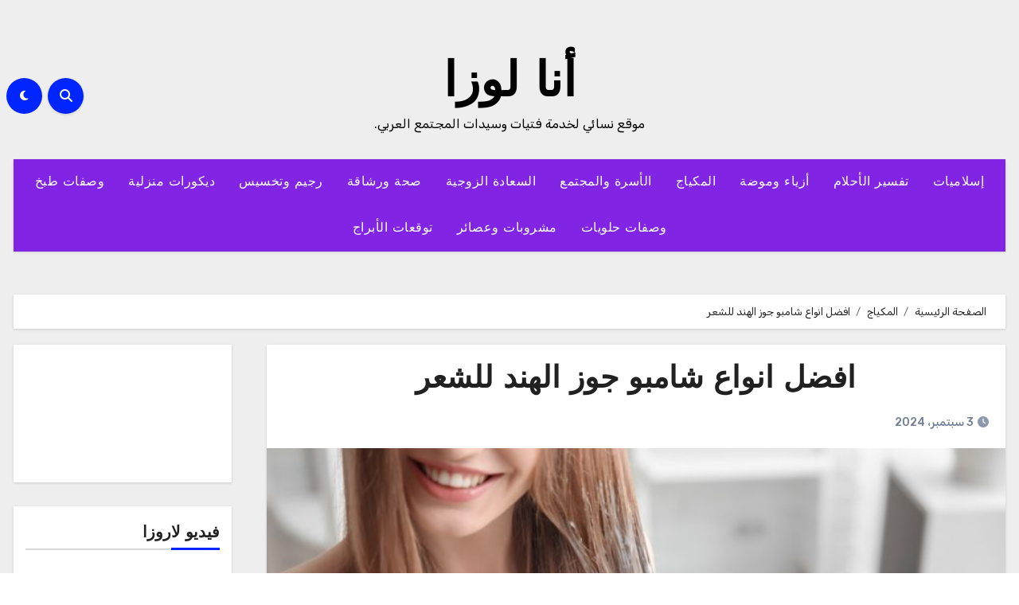

--- FILE ---
content_type: text/html; charset=UTF-8
request_url: https://www.analoza.com/%D8%A7%D9%81%D8%B6%D9%84-%D8%A7%D9%86%D9%88%D8%A7%D8%B9-%D8%B4%D8%A7%D9%85%D8%A8%D9%88-%D8%AC%D9%88%D8%B2-%D8%A7%D9%84%D9%87%D9%86%D8%AF-%D9%84%D9%84%D8%B4%D8%B9%D8%B1/
body_size: 23346
content:
<!-- =========================
  Page Breadcrumb   
============================== -->
<!DOCTYPE html>
<html dir="rtl" lang="ar">
<head>
<meta charset="UTF-8">
<meta name="viewport" content="width=device-width, initial-scale=1">
<link rel="profile" href="http://gmpg.org/xfn/11">
<meta name='robots' content='index, follow, max-image-preview:large, max-snippet:-1, max-video-preview:-1' />

	<!-- This site is optimized with the Yoast SEO plugin v26.6 - https://yoast.com/wordpress/plugins/seo/ -->
	<title>افضل انواع شامبو جوز الهند للشعر | أنا لوزا</title>
	<meta name="description" content="افضل انواع شامبو جوز الهند للشعر , جوز الهند من العناصر الطبيعية التى لها فوائد صحية كبيرة واستخدامات متعددة , ويدخل جوز الهند فى صناعة مستحضرات تجميلية" />
	<link rel="canonical" href="https://www.analoza.com/افضل-انواع-شامبو-جوز-الهند-للشعر/" />
	<meta property="og:locale" content="ar_AR" />
	<meta property="og:type" content="article" />
	<meta property="og:title" content="افضل انواع شامبو جوز الهند للشعر | أنا لوزا" />
	<meta property="og:description" content="افضل انواع شامبو جوز الهند للشعر , جوز الهند من العناصر الطبيعية التى لها فوائد صحية كبيرة واستخدامات متعددة , ويدخل جوز الهند فى صناعة مستحضرات تجميلية" />
	<meta property="og:url" content="https://www.analoza.com/افضل-انواع-شامبو-جوز-الهند-للشعر/" />
	<meta property="og:site_name" content="أنا لوزا" />
	<meta property="article:published_time" content="2024-09-03T04:21:10+00:00" />
	<meta property="og:image" content="https://www.analoza.com/wp-content/uploads/1597618673.jpg" />
	<meta property="og:image:width" content="750" />
	<meta property="og:image:height" content="393" />
	<meta property="og:image:type" content="image/jpeg" />
	<meta name="twitter:card" content="summary_large_image" />
	<meta name="twitter:creator" content="@7aiahcom" />
	<meta name="twitter:site" content="@7aiahcom" />
	<script type="application/ld+json" class="yoast-schema-graph">{"@context":"https://schema.org","@graph":[{"@type":"Article","@id":"https://www.analoza.com/%d8%a7%d9%81%d8%b6%d9%84-%d8%a7%d9%86%d9%88%d8%a7%d8%b9-%d8%b4%d8%a7%d9%85%d8%a8%d9%88-%d8%ac%d9%88%d8%b2-%d8%a7%d9%84%d9%87%d9%86%d8%af-%d9%84%d9%84%d8%b4%d8%b9%d8%b1/#article","isPartOf":{"@id":"https://www.analoza.com/%d8%a7%d9%81%d8%b6%d9%84-%d8%a7%d9%86%d9%88%d8%a7%d8%b9-%d8%b4%d8%a7%d9%85%d8%a8%d9%88-%d8%ac%d9%88%d8%b2-%d8%a7%d9%84%d9%87%d9%86%d8%af-%d9%84%d9%84%d8%b4%d8%b9%d8%b1/"},"author":{"name":"","@id":""},"headline":"افضل انواع شامبو جوز الهند للشعر","datePublished":"2024-09-03T04:21:10+00:00","mainEntityOfPage":{"@id":"https://www.analoza.com/%d8%a7%d9%81%d8%b6%d9%84-%d8%a7%d9%86%d9%88%d8%a7%d8%b9-%d8%b4%d8%a7%d9%85%d8%a8%d9%88-%d8%ac%d9%88%d8%b2-%d8%a7%d9%84%d9%87%d9%86%d8%af-%d9%84%d9%84%d8%b4%d8%b9%d8%b1/"},"wordCount":21,"publisher":{"@id":"https://www.analoza.com/#/schema/person/7053d891c17b67720ac972f7b66cc24e"},"image":{"@id":"https://www.analoza.com/%d8%a7%d9%81%d8%b6%d9%84-%d8%a7%d9%86%d9%88%d8%a7%d8%b9-%d8%b4%d8%a7%d9%85%d8%a8%d9%88-%d8%ac%d9%88%d8%b2-%d8%a7%d9%84%d9%87%d9%86%d8%af-%d9%84%d9%84%d8%b4%d8%b9%d8%b1/#primaryimage"},"thumbnailUrl":"https://www.analoza.com/wp-content/uploads/1597618673.jpg","articleSection":["المكياج"],"inLanguage":"ar"},{"@type":"WebPage","@id":"https://www.analoza.com/%d8%a7%d9%81%d8%b6%d9%84-%d8%a7%d9%86%d9%88%d8%a7%d8%b9-%d8%b4%d8%a7%d9%85%d8%a8%d9%88-%d8%ac%d9%88%d8%b2-%d8%a7%d9%84%d9%87%d9%86%d8%af-%d9%84%d9%84%d8%b4%d8%b9%d8%b1/","url":"https://www.analoza.com/%d8%a7%d9%81%d8%b6%d9%84-%d8%a7%d9%86%d9%88%d8%a7%d8%b9-%d8%b4%d8%a7%d9%85%d8%a8%d9%88-%d8%ac%d9%88%d8%b2-%d8%a7%d9%84%d9%87%d9%86%d8%af-%d9%84%d9%84%d8%b4%d8%b9%d8%b1/","name":"افضل انواع شامبو جوز الهند للشعر | أنا لوزا","isPartOf":{"@id":"https://www.analoza.com/#website"},"primaryImageOfPage":{"@id":"https://www.analoza.com/%d8%a7%d9%81%d8%b6%d9%84-%d8%a7%d9%86%d9%88%d8%a7%d8%b9-%d8%b4%d8%a7%d9%85%d8%a8%d9%88-%d8%ac%d9%88%d8%b2-%d8%a7%d9%84%d9%87%d9%86%d8%af-%d9%84%d9%84%d8%b4%d8%b9%d8%b1/#primaryimage"},"image":{"@id":"https://www.analoza.com/%d8%a7%d9%81%d8%b6%d9%84-%d8%a7%d9%86%d9%88%d8%a7%d8%b9-%d8%b4%d8%a7%d9%85%d8%a8%d9%88-%d8%ac%d9%88%d8%b2-%d8%a7%d9%84%d9%87%d9%86%d8%af-%d9%84%d9%84%d8%b4%d8%b9%d8%b1/#primaryimage"},"thumbnailUrl":"https://www.analoza.com/wp-content/uploads/1597618673.jpg","datePublished":"2024-09-03T04:21:10+00:00","description":"افضل انواع شامبو جوز الهند للشعر , جوز الهند من العناصر الطبيعية التى لها فوائد صحية كبيرة واستخدامات متعددة , ويدخل جوز الهند فى صناعة مستحضرات تجميلية","breadcrumb":{"@id":"https://www.analoza.com/%d8%a7%d9%81%d8%b6%d9%84-%d8%a7%d9%86%d9%88%d8%a7%d8%b9-%d8%b4%d8%a7%d9%85%d8%a8%d9%88-%d8%ac%d9%88%d8%b2-%d8%a7%d9%84%d9%87%d9%86%d8%af-%d9%84%d9%84%d8%b4%d8%b9%d8%b1/#breadcrumb"},"inLanguage":"ar","potentialAction":[{"@type":"ReadAction","target":["https://www.analoza.com/%d8%a7%d9%81%d8%b6%d9%84-%d8%a7%d9%86%d9%88%d8%a7%d8%b9-%d8%b4%d8%a7%d9%85%d8%a8%d9%88-%d8%ac%d9%88%d8%b2-%d8%a7%d9%84%d9%87%d9%86%d8%af-%d9%84%d9%84%d8%b4%d8%b9%d8%b1/"]}]},{"@type":"ImageObject","inLanguage":"ar","@id":"https://www.analoza.com/%d8%a7%d9%81%d8%b6%d9%84-%d8%a7%d9%86%d9%88%d8%a7%d8%b9-%d8%b4%d8%a7%d9%85%d8%a8%d9%88-%d8%ac%d9%88%d8%b2-%d8%a7%d9%84%d9%87%d9%86%d8%af-%d9%84%d9%84%d8%b4%d8%b9%d8%b1/#primaryimage","url":"https://www.analoza.com/wp-content/uploads/1597618673.jpg","contentUrl":"https://www.analoza.com/wp-content/uploads/1597618673.jpg","width":750,"height":393,"caption":"افضل انواع شامبو جوز الهند للشعر"},{"@type":"BreadcrumbList","@id":"https://www.analoza.com/%d8%a7%d9%81%d8%b6%d9%84-%d8%a7%d9%86%d9%88%d8%a7%d8%b9-%d8%b4%d8%a7%d9%85%d8%a8%d9%88-%d8%ac%d9%88%d8%b2-%d8%a7%d9%84%d9%87%d9%86%d8%af-%d9%84%d9%84%d8%b4%d8%b9%d8%b1/#breadcrumb","itemListElement":[{"@type":"ListItem","position":1,"name":"Home","item":"https://www.analoza.com/"},{"@type":"ListItem","position":2,"name":"افضل انواع شامبو جوز الهند للشعر"}]},{"@type":"WebSite","@id":"https://www.analoza.com/#website","url":"https://www.analoza.com/","name":"أنا لوزا","description":"موقع نسائي لخدمة فتيات وسيدات المجتمع العربي.","publisher":{"@id":"https://www.analoza.com/#/schema/person/7053d891c17b67720ac972f7b66cc24e"},"potentialAction":[{"@type":"SearchAction","target":{"@type":"EntryPoint","urlTemplate":"https://www.analoza.com/?s={search_term_string}"},"query-input":{"@type":"PropertyValueSpecification","valueRequired":true,"valueName":"search_term_string"}}],"inLanguage":"ar"},{"@type":["Person","Organization"],"@id":"https://www.analoza.com/#/schema/person/7053d891c17b67720ac972f7b66cc24e","name":"أنا لوزا","image":{"@type":"ImageObject","inLanguage":"ar","@id":"https://www.analoza.com/#/schema/person/image/","url":"https://secure.gravatar.com/avatar/73e3e36d1be05867cae11ca11ee1aed0000faf7353475be1ee3573a0ba9c59ad?s=96&d=wavatar&r=g","contentUrl":"https://secure.gravatar.com/avatar/73e3e36d1be05867cae11ca11ee1aed0000faf7353475be1ee3573a0ba9c59ad?s=96&d=wavatar&r=g","caption":"أنا لوزا"},"logo":{"@id":"https://www.analoza.com/#/schema/person/image/"}}]}</script>
	<!-- / Yoast SEO plugin. -->


<link rel='dns-prefetch' href='//fonts.googleapis.com' />
<link rel="alternate" type="application/rss+xml" title="أنا لوزا &laquo; الخلاصة" href="https://www.analoza.com/feed/" />
<link rel="alternate" type="application/rss+xml" title="أنا لوزا &laquo; خلاصة التعليقات" href="https://www.analoza.com/comments/feed/" />
<link rel="alternate" title="oEmbed (JSON)" type="application/json+oembed" href="https://www.analoza.com/wp-json/oembed/1.0/embed?url=https%3A%2F%2Fwww.analoza.com%2F%25d8%25a7%25d9%2581%25d8%25b6%25d9%2584-%25d8%25a7%25d9%2586%25d9%2588%25d8%25a7%25d8%25b9-%25d8%25b4%25d8%25a7%25d9%2585%25d8%25a8%25d9%2588-%25d8%25ac%25d9%2588%25d8%25b2-%25d8%25a7%25d9%2584%25d9%2587%25d9%2586%25d8%25af-%25d9%2584%25d9%2584%25d8%25b4%25d8%25b9%25d8%25b1%2F" />
<link rel="alternate" title="oEmbed (XML)" type="text/xml+oembed" href="https://www.analoza.com/wp-json/oembed/1.0/embed?url=https%3A%2F%2Fwww.analoza.com%2F%25d8%25a7%25d9%2581%25d8%25b6%25d9%2584-%25d8%25a7%25d9%2586%25d9%2588%25d8%25a7%25d8%25b9-%25d8%25b4%25d8%25a7%25d9%2585%25d8%25a8%25d9%2588-%25d8%25ac%25d9%2588%25d8%25b2-%25d8%25a7%25d9%2584%25d9%2587%25d9%2586%25d8%25af-%25d9%2584%25d9%2584%25d8%25b4%25d8%25b9%25d8%25b1%2F&#038;format=xml" />
<style id='wp-img-auto-sizes-contain-inline-css' type='text/css'>
img:is([sizes=auto i],[sizes^="auto," i]){contain-intrinsic-size:3000px 1500px}
/*# sourceURL=wp-img-auto-sizes-contain-inline-css */
</style>
<style id='wp-emoji-styles-inline-css' type='text/css'>

	img.wp-smiley, img.emoji {
		display: inline !important;
		border: none !important;
		box-shadow: none !important;
		height: 1em !important;
		width: 1em !important;
		margin: 0 0.07em !important;
		vertical-align: -0.1em !important;
		background: none !important;
		padding: 0 !important;
	}
/*# sourceURL=wp-emoji-styles-inline-css */
</style>
<style id='wp-block-library-inline-css' type='text/css'>
:root{--wp-block-synced-color:#7a00df;--wp-block-synced-color--rgb:122,0,223;--wp-bound-block-color:var(--wp-block-synced-color);--wp-editor-canvas-background:#ddd;--wp-admin-theme-color:#007cba;--wp-admin-theme-color--rgb:0,124,186;--wp-admin-theme-color-darker-10:#006ba1;--wp-admin-theme-color-darker-10--rgb:0,107,160.5;--wp-admin-theme-color-darker-20:#005a87;--wp-admin-theme-color-darker-20--rgb:0,90,135;--wp-admin-border-width-focus:2px}@media (min-resolution:192dpi){:root{--wp-admin-border-width-focus:1.5px}}.wp-element-button{cursor:pointer}:root .has-very-light-gray-background-color{background-color:#eee}:root .has-very-dark-gray-background-color{background-color:#313131}:root .has-very-light-gray-color{color:#eee}:root .has-very-dark-gray-color{color:#313131}:root .has-vivid-green-cyan-to-vivid-cyan-blue-gradient-background{background:linear-gradient(135deg,#00d084,#0693e3)}:root .has-purple-crush-gradient-background{background:linear-gradient(135deg,#34e2e4,#4721fb 50%,#ab1dfe)}:root .has-hazy-dawn-gradient-background{background:linear-gradient(135deg,#faaca8,#dad0ec)}:root .has-subdued-olive-gradient-background{background:linear-gradient(135deg,#fafae1,#67a671)}:root .has-atomic-cream-gradient-background{background:linear-gradient(135deg,#fdd79a,#004a59)}:root .has-nightshade-gradient-background{background:linear-gradient(135deg,#330968,#31cdcf)}:root .has-midnight-gradient-background{background:linear-gradient(135deg,#020381,#2874fc)}:root{--wp--preset--font-size--normal:16px;--wp--preset--font-size--huge:42px}.has-regular-font-size{font-size:1em}.has-larger-font-size{font-size:2.625em}.has-normal-font-size{font-size:var(--wp--preset--font-size--normal)}.has-huge-font-size{font-size:var(--wp--preset--font-size--huge)}.has-text-align-center{text-align:center}.has-text-align-left{text-align:left}.has-text-align-right{text-align:right}.has-fit-text{white-space:nowrap!important}#end-resizable-editor-section{display:none}.aligncenter{clear:both}.items-justified-left{justify-content:flex-start}.items-justified-center{justify-content:center}.items-justified-right{justify-content:flex-end}.items-justified-space-between{justify-content:space-between}.screen-reader-text{border:0;clip-path:inset(50%);height:1px;margin:-1px;overflow:hidden;padding:0;position:absolute;width:1px;word-wrap:normal!important}.screen-reader-text:focus{background-color:#ddd;clip-path:none;color:#444;display:block;font-size:1em;height:auto;left:5px;line-height:normal;padding:15px 23px 14px;text-decoration:none;top:5px;width:auto;z-index:100000}html :where(.has-border-color){border-style:solid}html :where([style*=border-top-color]){border-top-style:solid}html :where([style*=border-right-color]){border-right-style:solid}html :where([style*=border-bottom-color]){border-bottom-style:solid}html :where([style*=border-left-color]){border-left-style:solid}html :where([style*=border-width]){border-style:solid}html :where([style*=border-top-width]){border-top-style:solid}html :where([style*=border-right-width]){border-right-style:solid}html :where([style*=border-bottom-width]){border-bottom-style:solid}html :where([style*=border-left-width]){border-left-style:solid}html :where(img[class*=wp-image-]){height:auto;max-width:100%}:where(figure){margin:0 0 1em}html :where(.is-position-sticky){--wp-admin--admin-bar--position-offset:var(--wp-admin--admin-bar--height,0px)}@media screen and (max-width:600px){html :where(.is-position-sticky){--wp-admin--admin-bar--position-offset:0px}}

/*# sourceURL=wp-block-library-inline-css */
</style><style id='wp-block-rss-inline-css' type='text/css'>
ul.wp-block-rss.alignleft{margin-right:2em}ul.wp-block-rss.alignright{margin-left:2em}ul.wp-block-rss.is-grid{display:flex;flex-wrap:wrap;padding:0}ul.wp-block-rss.is-grid li{margin:0 0 1em 1em;width:100%}@media (min-width:600px){ul.wp-block-rss.columns-2 li{width:calc(50% - 1em)}ul.wp-block-rss.columns-3 li{width:calc(33.33333% - 1em)}ul.wp-block-rss.columns-4 li{width:calc(25% - 1em)}ul.wp-block-rss.columns-5 li{width:calc(20% - 1em)}ul.wp-block-rss.columns-6 li{width:calc(16.66667% - 1em)}}.wp-block-rss__item-author,.wp-block-rss__item-publish-date{display:block;font-size:.8125em}.wp-block-rss{box-sizing:border-box;list-style:none;padding:0}
/*# sourceURL=https://www.analoza.com/wp-includes/blocks/rss/style.min.css */
</style>
<style id='wp-block-embed-inline-css' type='text/css'>
.wp-block-embed.alignleft,.wp-block-embed.alignright,.wp-block[data-align=left]>[data-type="core/embed"],.wp-block[data-align=right]>[data-type="core/embed"]{max-width:360px;width:100%}.wp-block-embed.alignleft .wp-block-embed__wrapper,.wp-block-embed.alignright .wp-block-embed__wrapper,.wp-block[data-align=left]>[data-type="core/embed"] .wp-block-embed__wrapper,.wp-block[data-align=right]>[data-type="core/embed"] .wp-block-embed__wrapper{min-width:280px}.wp-block-cover .wp-block-embed{min-height:240px;min-width:320px}.wp-block-embed{overflow-wrap:break-word}.wp-block-embed :where(figcaption){margin-bottom:1em;margin-top:.5em}.wp-block-embed iframe{max-width:100%}.wp-block-embed__wrapper{position:relative}.wp-embed-responsive .wp-has-aspect-ratio .wp-block-embed__wrapper:before{content:"";display:block;padding-top:50%}.wp-embed-responsive .wp-has-aspect-ratio iframe{bottom:0;height:100%;left:0;position:absolute;right:0;top:0;width:100%}.wp-embed-responsive .wp-embed-aspect-21-9 .wp-block-embed__wrapper:before{padding-top:42.85%}.wp-embed-responsive .wp-embed-aspect-18-9 .wp-block-embed__wrapper:before{padding-top:50%}.wp-embed-responsive .wp-embed-aspect-16-9 .wp-block-embed__wrapper:before{padding-top:56.25%}.wp-embed-responsive .wp-embed-aspect-4-3 .wp-block-embed__wrapper:before{padding-top:75%}.wp-embed-responsive .wp-embed-aspect-1-1 .wp-block-embed__wrapper:before{padding-top:100%}.wp-embed-responsive .wp-embed-aspect-9-16 .wp-block-embed__wrapper:before{padding-top:177.77%}.wp-embed-responsive .wp-embed-aspect-1-2 .wp-block-embed__wrapper:before{padding-top:200%}
/*# sourceURL=https://www.analoza.com/wp-includes/blocks/embed/style.min.css */
</style>
<style id='wp-block-embed-theme-inline-css' type='text/css'>
.wp-block-embed :where(figcaption){color:#555;font-size:13px;text-align:center}.is-dark-theme .wp-block-embed :where(figcaption){color:#ffffffa6}.wp-block-embed{margin:0 0 1em}
/*# sourceURL=https://www.analoza.com/wp-includes/blocks/embed/theme.min.css */
</style>
<style id='wp-block-group-inline-css' type='text/css'>
.wp-block-group{box-sizing:border-box}:where(.wp-block-group.wp-block-group-is-layout-constrained){position:relative}
/*# sourceURL=https://www.analoza.com/wp-includes/blocks/group/style.min.css */
</style>
<style id='wp-block-group-theme-inline-css' type='text/css'>
:where(.wp-block-group.has-background){padding:1.25em 2.375em}
/*# sourceURL=https://www.analoza.com/wp-includes/blocks/group/theme.min.css */
</style>
<style id='global-styles-inline-css' type='text/css'>
:root{--wp--preset--aspect-ratio--square: 1;--wp--preset--aspect-ratio--4-3: 4/3;--wp--preset--aspect-ratio--3-4: 3/4;--wp--preset--aspect-ratio--3-2: 3/2;--wp--preset--aspect-ratio--2-3: 2/3;--wp--preset--aspect-ratio--16-9: 16/9;--wp--preset--aspect-ratio--9-16: 9/16;--wp--preset--color--black: #000000;--wp--preset--color--cyan-bluish-gray: #abb8c3;--wp--preset--color--white: #ffffff;--wp--preset--color--pale-pink: #f78da7;--wp--preset--color--vivid-red: #cf2e2e;--wp--preset--color--luminous-vivid-orange: #ff6900;--wp--preset--color--luminous-vivid-amber: #fcb900;--wp--preset--color--light-green-cyan: #7bdcb5;--wp--preset--color--vivid-green-cyan: #00d084;--wp--preset--color--pale-cyan-blue: #8ed1fc;--wp--preset--color--vivid-cyan-blue: #0693e3;--wp--preset--color--vivid-purple: #9b51e0;--wp--preset--gradient--vivid-cyan-blue-to-vivid-purple: linear-gradient(135deg,rgb(6,147,227) 0%,rgb(155,81,224) 100%);--wp--preset--gradient--light-green-cyan-to-vivid-green-cyan: linear-gradient(135deg,rgb(122,220,180) 0%,rgb(0,208,130) 100%);--wp--preset--gradient--luminous-vivid-amber-to-luminous-vivid-orange: linear-gradient(135deg,rgb(252,185,0) 0%,rgb(255,105,0) 100%);--wp--preset--gradient--luminous-vivid-orange-to-vivid-red: linear-gradient(135deg,rgb(255,105,0) 0%,rgb(207,46,46) 100%);--wp--preset--gradient--very-light-gray-to-cyan-bluish-gray: linear-gradient(135deg,rgb(238,238,238) 0%,rgb(169,184,195) 100%);--wp--preset--gradient--cool-to-warm-spectrum: linear-gradient(135deg,rgb(74,234,220) 0%,rgb(151,120,209) 20%,rgb(207,42,186) 40%,rgb(238,44,130) 60%,rgb(251,105,98) 80%,rgb(254,248,76) 100%);--wp--preset--gradient--blush-light-purple: linear-gradient(135deg,rgb(255,206,236) 0%,rgb(152,150,240) 100%);--wp--preset--gradient--blush-bordeaux: linear-gradient(135deg,rgb(254,205,165) 0%,rgb(254,45,45) 50%,rgb(107,0,62) 100%);--wp--preset--gradient--luminous-dusk: linear-gradient(135deg,rgb(255,203,112) 0%,rgb(199,81,192) 50%,rgb(65,88,208) 100%);--wp--preset--gradient--pale-ocean: linear-gradient(135deg,rgb(255,245,203) 0%,rgb(182,227,212) 50%,rgb(51,167,181) 100%);--wp--preset--gradient--electric-grass: linear-gradient(135deg,rgb(202,248,128) 0%,rgb(113,206,126) 100%);--wp--preset--gradient--midnight: linear-gradient(135deg,rgb(2,3,129) 0%,rgb(40,116,252) 100%);--wp--preset--font-size--small: 13px;--wp--preset--font-size--medium: 20px;--wp--preset--font-size--large: 36px;--wp--preset--font-size--x-large: 42px;--wp--preset--spacing--20: 0.44rem;--wp--preset--spacing--30: 0.67rem;--wp--preset--spacing--40: 1rem;--wp--preset--spacing--50: 1.5rem;--wp--preset--spacing--60: 2.25rem;--wp--preset--spacing--70: 3.38rem;--wp--preset--spacing--80: 5.06rem;--wp--preset--shadow--natural: 6px 6px 9px rgba(0, 0, 0, 0.2);--wp--preset--shadow--deep: 12px 12px 50px rgba(0, 0, 0, 0.4);--wp--preset--shadow--sharp: 6px 6px 0px rgba(0, 0, 0, 0.2);--wp--preset--shadow--outlined: 6px 6px 0px -3px rgb(255, 255, 255), 6px 6px rgb(0, 0, 0);--wp--preset--shadow--crisp: 6px 6px 0px rgb(0, 0, 0);}:root :where(.is-layout-flow) > :first-child{margin-block-start: 0;}:root :where(.is-layout-flow) > :last-child{margin-block-end: 0;}:root :where(.is-layout-flow) > *{margin-block-start: 24px;margin-block-end: 0;}:root :where(.is-layout-constrained) > :first-child{margin-block-start: 0;}:root :where(.is-layout-constrained) > :last-child{margin-block-end: 0;}:root :where(.is-layout-constrained) > *{margin-block-start: 24px;margin-block-end: 0;}:root :where(.is-layout-flex){gap: 24px;}:root :where(.is-layout-grid){gap: 24px;}body .is-layout-flex{display: flex;}.is-layout-flex{flex-wrap: wrap;align-items: center;}.is-layout-flex > :is(*, div){margin: 0;}body .is-layout-grid{display: grid;}.is-layout-grid > :is(*, div){margin: 0;}.has-black-color{color: var(--wp--preset--color--black) !important;}.has-cyan-bluish-gray-color{color: var(--wp--preset--color--cyan-bluish-gray) !important;}.has-white-color{color: var(--wp--preset--color--white) !important;}.has-pale-pink-color{color: var(--wp--preset--color--pale-pink) !important;}.has-vivid-red-color{color: var(--wp--preset--color--vivid-red) !important;}.has-luminous-vivid-orange-color{color: var(--wp--preset--color--luminous-vivid-orange) !important;}.has-luminous-vivid-amber-color{color: var(--wp--preset--color--luminous-vivid-amber) !important;}.has-light-green-cyan-color{color: var(--wp--preset--color--light-green-cyan) !important;}.has-vivid-green-cyan-color{color: var(--wp--preset--color--vivid-green-cyan) !important;}.has-pale-cyan-blue-color{color: var(--wp--preset--color--pale-cyan-blue) !important;}.has-vivid-cyan-blue-color{color: var(--wp--preset--color--vivid-cyan-blue) !important;}.has-vivid-purple-color{color: var(--wp--preset--color--vivid-purple) !important;}.has-black-background-color{background-color: var(--wp--preset--color--black) !important;}.has-cyan-bluish-gray-background-color{background-color: var(--wp--preset--color--cyan-bluish-gray) !important;}.has-white-background-color{background-color: var(--wp--preset--color--white) !important;}.has-pale-pink-background-color{background-color: var(--wp--preset--color--pale-pink) !important;}.has-vivid-red-background-color{background-color: var(--wp--preset--color--vivid-red) !important;}.has-luminous-vivid-orange-background-color{background-color: var(--wp--preset--color--luminous-vivid-orange) !important;}.has-luminous-vivid-amber-background-color{background-color: var(--wp--preset--color--luminous-vivid-amber) !important;}.has-light-green-cyan-background-color{background-color: var(--wp--preset--color--light-green-cyan) !important;}.has-vivid-green-cyan-background-color{background-color: var(--wp--preset--color--vivid-green-cyan) !important;}.has-pale-cyan-blue-background-color{background-color: var(--wp--preset--color--pale-cyan-blue) !important;}.has-vivid-cyan-blue-background-color{background-color: var(--wp--preset--color--vivid-cyan-blue) !important;}.has-vivid-purple-background-color{background-color: var(--wp--preset--color--vivid-purple) !important;}.has-black-border-color{border-color: var(--wp--preset--color--black) !important;}.has-cyan-bluish-gray-border-color{border-color: var(--wp--preset--color--cyan-bluish-gray) !important;}.has-white-border-color{border-color: var(--wp--preset--color--white) !important;}.has-pale-pink-border-color{border-color: var(--wp--preset--color--pale-pink) !important;}.has-vivid-red-border-color{border-color: var(--wp--preset--color--vivid-red) !important;}.has-luminous-vivid-orange-border-color{border-color: var(--wp--preset--color--luminous-vivid-orange) !important;}.has-luminous-vivid-amber-border-color{border-color: var(--wp--preset--color--luminous-vivid-amber) !important;}.has-light-green-cyan-border-color{border-color: var(--wp--preset--color--light-green-cyan) !important;}.has-vivid-green-cyan-border-color{border-color: var(--wp--preset--color--vivid-green-cyan) !important;}.has-pale-cyan-blue-border-color{border-color: var(--wp--preset--color--pale-cyan-blue) !important;}.has-vivid-cyan-blue-border-color{border-color: var(--wp--preset--color--vivid-cyan-blue) !important;}.has-vivid-purple-border-color{border-color: var(--wp--preset--color--vivid-purple) !important;}.has-vivid-cyan-blue-to-vivid-purple-gradient-background{background: var(--wp--preset--gradient--vivid-cyan-blue-to-vivid-purple) !important;}.has-light-green-cyan-to-vivid-green-cyan-gradient-background{background: var(--wp--preset--gradient--light-green-cyan-to-vivid-green-cyan) !important;}.has-luminous-vivid-amber-to-luminous-vivid-orange-gradient-background{background: var(--wp--preset--gradient--luminous-vivid-amber-to-luminous-vivid-orange) !important;}.has-luminous-vivid-orange-to-vivid-red-gradient-background{background: var(--wp--preset--gradient--luminous-vivid-orange-to-vivid-red) !important;}.has-very-light-gray-to-cyan-bluish-gray-gradient-background{background: var(--wp--preset--gradient--very-light-gray-to-cyan-bluish-gray) !important;}.has-cool-to-warm-spectrum-gradient-background{background: var(--wp--preset--gradient--cool-to-warm-spectrum) !important;}.has-blush-light-purple-gradient-background{background: var(--wp--preset--gradient--blush-light-purple) !important;}.has-blush-bordeaux-gradient-background{background: var(--wp--preset--gradient--blush-bordeaux) !important;}.has-luminous-dusk-gradient-background{background: var(--wp--preset--gradient--luminous-dusk) !important;}.has-pale-ocean-gradient-background{background: var(--wp--preset--gradient--pale-ocean) !important;}.has-electric-grass-gradient-background{background: var(--wp--preset--gradient--electric-grass) !important;}.has-midnight-gradient-background{background: var(--wp--preset--gradient--midnight) !important;}.has-small-font-size{font-size: var(--wp--preset--font-size--small) !important;}.has-medium-font-size{font-size: var(--wp--preset--font-size--medium) !important;}.has-large-font-size{font-size: var(--wp--preset--font-size--large) !important;}.has-x-large-font-size{font-size: var(--wp--preset--font-size--x-large) !important;}
/*# sourceURL=global-styles-inline-css */
</style>

<style id='classic-theme-styles-inline-css' type='text/css'>
/*! This file is auto-generated */
.wp-block-button__link{color:#fff;background-color:#32373c;border-radius:9999px;box-shadow:none;text-decoration:none;padding:calc(.667em + 2px) calc(1.333em + 2px);font-size:1.125em}.wp-block-file__button{background:#32373c;color:#fff;text-decoration:none}
/*# sourceURL=/wp-includes/css/classic-themes.min.css */
</style>
<link rel='stylesheet' id='blogus-fonts-css' href='//fonts.googleapis.com/css?family=Josefin+Sans%3A300%2C400%2C500%2C700%7COpen+Sans%3A300%2C400%2C600%2C700%7CKalam%3A300%2C400%2C700%7CRokkitt%3A300%2C400%2C700%7CJost%3A300%2C400%2C500%2C700%7CPoppins%3A300%2C400%2C500%2C600%2C700%7CLato%3A300%2C400%2C700%7CNoto+Serif%3A300%2C400%2C700%7CRaleway%3A300%2C400%2C500%2C700%7CRoboto%3A300%2C400%2C500%2C700%7CRubik%3A300%2C400%2C500%2C700&#038;display=swap&#038;subset=latin,latin-ext' type='text/css' media='all' />
<link rel='stylesheet' id='blogus-google-fonts-css' href='//fonts.googleapis.com/css?family=ABeeZee%7CAbel%7CAbril+Fatface%7CAclonica%7CAcme%7CActor%7CAdamina%7CAdvent+Pro%7CAguafina+Script%7CAkronim%7CAladin%7CAldrich%7CAlef%7CAlegreya%7CAlegreya+SC%7CAlegreya+Sans%7CAlegreya+Sans+SC%7CAlex+Brush%7CAlfa+Slab+One%7CAlice%7CAlike%7CAlike+Angular%7CAllan%7CAllerta%7CAllerta+Stencil%7CAllura%7CAlmendra%7CAlmendra+Display%7CAlmendra+SC%7CAmarante%7CAmaranth%7CAmatic+SC%7CAmatica+SC%7CAmethysta%7CAmiko%7CAmiri%7CAmita%7CAnaheim%7CAndada%7CAndika%7CAngkor%7CAnnie+Use+Your+Telescope%7CAnonymous+Pro%7CAntic%7CAntic+Didone%7CAntic+Slab%7CAnton%7CArapey%7CArbutus%7CArbutus+Slab%7CArchitects+Daughter%7CArchivo+Black%7CArchivo+Narrow%7CAref+Ruqaa%7CArima+Madurai%7CArimo%7CArizonia%7CArmata%7CArtifika%7CArvo%7CArya%7CAsap%7CAsar%7CAsset%7CAssistant%7CAstloch%7CAsul%7CAthiti%7CAtma%7CAtomic+Age%7CAubrey%7CAudiowide%7CAutour+One%7CAverage%7CAverage+Sans%7CAveria+Gruesa+Libre%7CAveria+Libre%7CAveria+Sans+Libre%7CAveria+Serif+Libre%7CBad+Script%7CBaloo%7CBaloo+Bhai%7CBaloo+Da%7CBaloo+Thambi%7CBalthazar%7CBangers%7CBasic%7CBattambang%7CBaumans%7CBayon%7CBelgrano%7CBelleza%7CBenchNine%7CBentham%7CBerkshire+Swash%7CBevan%7CBigelow+Rules%7CBigshot+One%7CBilbo%7CBilbo+Swash+Caps%7CBioRhyme%7CBioRhyme+Expanded%7CBiryani%7CBitter%7CBlack+Ops+One%7CBokor%7CBonbon%7CBoogaloo%7CBowlby+One%7CBowlby+One+SC%7CBrawler%7CBree+Serif%7CBubblegum+Sans%7CBubbler+One%7CBuda%7CBuenard%7CBungee%7CBungee+Hairline%7CBungee+Inline%7CBungee+Outline%7CBungee+Shade%7CButcherman%7CButterfly+Kids%7CCabin%7CCabin+Condensed%7CCabin+Sketch%7CCaesar+Dressing%7CCagliostro%7CCairo%7CCalligraffitti%7CCambay%7CCambo%7CCandal%7CCantarell%7CCantata+One%7CCantora+One%7CCapriola%7CCardo%7CCarme%7CCarrois+Gothic%7CCarrois+Gothic+SC%7CCarter+One%7CCatamaran%7CCaudex%7CCaveat%7CCaveat+Brush%7CCedarville+Cursive%7CCeviche+One%7CChanga%7CChanga+One%7CChango%7CChathura%7CChau+Philomene+One%7CChela+One%7CChelsea+Market%7CChenla%7CCherry+Cream+Soda%7CCherry+Swash%7CChewy%7CChicle%7CChivo%7CChonburi%7CCinzel%7CCinzel+Decorative%7CClicker+Script%7CCoda%7CCoda+Caption%7CCodystar%7CCoiny%7CCombo%7CComfortaa%7CComing+Soon%7CConcert+One%7CCondiment%7CContent%7CContrail+One%7CConvergence%7CCookie%7CCopse%7CCorben%7CCormorant%7CCormorant+Garamond%7CCormorant+Infant%7CCormorant+SC%7CCormorant+Unicase%7CCormorant+Upright%7CCourgette%7CCousine%7CCoustard%7CCovered+By+Your+Grace%7CCrafty+Girls%7CCreepster%7CCrete+Round%7CCrimson+Text%7CCroissant+One%7CCrushed%7CCuprum%7CCutive%7CCutive+Mono%7CDamion%7CDancing+Script%7CDangrek%7CDavid+Libre%7CDawning+of+a+New+Day%7CDays+One%7CDekko%7CDelius%7CDelius+Swash+Caps%7CDelius+Unicase%7CDella+Respira%7CDenk+One%7CDevonshire%7CDhurjati%7CDidact+Gothic%7CDiplomata%7CDiplomata+SC%7CDomine%7CDonegal+One%7CDoppio+One%7CDorsa%7CDosis%7CDr+Sugiyama%7CDroid+Sans%7CDroid+Sans+Mono%7CDroid+Serif%7CDuru+Sans%7CDynalight%7CEB+Garamond%7CEagle+Lake%7CEater%7CEconomica%7CEczar%7CEk+Mukta%7CEl+Messiri%7CElectrolize%7CElsie%7CElsie+Swash+Caps%7CEmblema+One%7CEmilys+Candy%7CEngagement%7CEnglebert%7CEnriqueta%7CErica+One%7CEsteban%7CEuphoria+Script%7CEwert%7CExo%7CExo+2%7CExpletus+Sans%7CFanwood+Text%7CFarsan%7CFascinate%7CFascinate+Inline%7CFaster+One%7CFasthand%7CFauna+One%7CFederant%7CFedero%7CFelipa%7CFenix%7CFinger+Paint%7CFira+Mono%7CFira+Sans%7CFjalla+One%7CFjord+One%7CFlamenco%7CFlavors%7CFondamento%7CFontdiner+Swanky%7CForum%7CFrancois+One%7CFrank+Ruhl+Libre%7CFreckle+Face%7CFredericka+the+Great%7CFredoka+One%7CFreehand%7CFresca%7CFrijole%7CFruktur%7CFugaz+One%7CGFS+Didot%7CGFS+Neohellenic%7CGabriela%7CGafata%7CGalada%7CGaldeano%7CGalindo%7CGentium+Basic%7CGentium+Book+Basic%7CGeo%7CGeostar%7CGeostar+Fill%7CGermania+One%7CGidugu%7CGilda+Display%7CGive+You+Glory%7CGlass+Antiqua%7CGlegoo%7CGloria+Hallelujah%7CGoblin+One%7CGochi+Hand%7CGorditas%7CGoudy+Bookletter+1911%7CGraduate%7CGrand+Hotel%7CGravitas+One%7CGreat+Vibes%7CGriffy%7CGruppo%7CGudea%7CGurajada%7CHabibi%7CHalant%7CHammersmith+One%7CHanalei%7CHanalei+Fill%7CHandlee%7CHanuman%7CHappy+Monkey%7CHarmattan%7CHeadland+One%7CHeebo%7CHenny+Penny%7CHerr+Von+Muellerhoff%7CHind%7CHind+Guntur%7CHind+Madurai%7CHind+Siliguri%7CHind+Vadodara%7CHoltwood+One+SC%7CHomemade+Apple%7CHomenaje%7CIM+Fell+DW+Pica%7CIM+Fell+DW+Pica+SC%7CIM+Fell+Double+Pica%7CIM+Fell+Double+Pica+SC%7CIM+Fell+English%7CIM+Fell+English+SC%7CIM+Fell+French+Canon%7CIM+Fell+French+Canon+SC%7CIM+Fell+Great+Primer%7CIM+Fell+Great+Primer+SC%7CIceberg%7CIceland%7CImprima%7CInconsolata%7CInder%7CIndie+Flower%7CInika%7CInknut+Antiqua%7CIrish+Grover%7CIstok+Web%7CItaliana%7CItalianno%7CItim%7CJacques+Francois%7CJacques+Francois+Shadow%7CJaldi%7CJim+Nightshade%7CJockey+One%7CJolly+Lodger%7CJomhuria%7CJosefin+Sans%7CJosefin+Slab%7CJoti+One%7CJudson%7CJulee%7CJulius+Sans+One%7CJunge%7CJura%7CJust+Another+Hand%7CJust+Me+Again+Down+Here%7CKadwa%7CKalam%7CKameron%7CKanit%7CKantumruy%7CKarla%7CKarma%7CKatibeh%7CKaushan+Script%7CKavivanar%7CKavoon%7CKdam+Thmor%7CKeania+One%7CKelly+Slab%7CKenia%7CKhand%7CKhmer%7CKhula%7CKite+One%7CKnewave%7CKotta+One%7CKoulen%7CKranky%7CKreon%7CKristi%7CKrona+One%7CKumar+One%7CKumar+One+Outline%7CKurale%7CLa+Belle+Aurore%7CLaila%7CLakki+Reddy%7CLalezar%7CLancelot%7CLateef%7CLato%7CLeague+Script%7CLeckerli+One%7CLedger%7CLekton%7CLemon%7CLemonada%7CLibre+Baskerville%7CLibre+Franklin%7CLife+Savers%7CLilita+One%7CLily+Script+One%7CLimelight%7CLinden+Hill%7CLobster%7CLobster+Two%7CLondrina+Outline%7CLondrina+Shadow%7CLondrina+Sketch%7CLondrina+Solid%7CLora%7CLove+Ya+Like+A+Sister%7CLoved+by+the+King%7CLovers+Quarrel%7CLuckiest+Guy%7CLusitana%7CLustria%7CMacondo%7CMacondo+Swash+Caps%7CMada%7CMagra%7CMaiden+Orange%7CMaitree%7CMako%7CMallanna%7CMandali%7CMarcellus%7CMarcellus+SC%7CMarck+Script%7CMargarine%7CMarko+One%7CMarmelad%7CMartel%7CMartel+Sans%7CMarvel%7CMate%7CMate+SC%7CMaven+Pro%7CMcLaren%7CMeddon%7CMedievalSharp%7CMedula+One%7CMeera+Inimai%7CMegrim%7CMeie+Script%7CMerienda%7CMerienda+One%7CMerriweather%7CMerriweather+Sans%7CMetal%7CMetal+Mania%7CMetamorphous%7CMetrophobic%7CMichroma%7CMilonga%7CMiltonian%7CMiltonian+Tattoo%7CMiniver%7CMiriam+Libre%7CMirza%7CMiss+Fajardose%7CMitr%7CModak%7CModern+Antiqua%7CMogra%7CMolengo%7CMolle%7CMonda%7CMonofett%7CMonoton%7CMonsieur+La+Doulaise%7CMontaga%7CMontez%7CMontserrat%7CMontserrat+Alternates%7CMontserrat+Subrayada%7CMoul%7CMoulpali%7CMountains+of+Christmas%7CMouse+Memoirs%7CMr+Bedfort%7CMr+Dafoe%7CMr+De+Haviland%7CMrs+Saint+Delafield%7CMrs+Sheppards%7CMukta+Vaani%7CMuli%7CMystery+Quest%7CNTR%7CNeucha%7CNeuton%7CNew+Rocker%7CNews+Cycle%7CNiconne%7CNixie+One%7CNobile%7CNokora%7CNorican%7CNosifer%7CNothing+You+Could+Do%7CNoticia+Text%7CNoto+Sans%7CNoto+Serif%7CNova+Cut%7CNova+Flat%7CNova+Mono%7CNova+Oval%7CNova+Round%7CNova+Script%7CNova+Slim%7CNova+Square%7CNumans%7CNunito%7COdor+Mean+Chey%7COffside%7COld+Standard+TT%7COldenburg%7COleo+Script%7COleo+Script+Swash+Caps%7COpen+Sans%7COpen+Sans+Condensed%7COranienbaum%7COrbitron%7COregano%7COrienta%7COriginal+Surfer%7COswald%7COver+the+Rainbow%7COverlock%7COverlock+SC%7COvo%7COxygen%7COxygen+Mono%7CPT+Mono%7CPT+Sans%7CPT+Sans+Caption%7CPT+Sans+Narrow%7CPT+Serif%7CPT+Serif+Caption%7CPacifico%7CPalanquin%7CPalanquin+Dark%7CPaprika%7CParisienne%7CPassero+One%7CPassion+One%7CPathway+Gothic+One%7CPatrick+Hand%7CPatrick+Hand+SC%7CPattaya%7CPatua+One%7CPavanam%7CPaytone+One%7CPeddana%7CPeralta%7CPermanent+Marker%7CPetit+Formal+Script%7CPetrona%7CPhilosopher%7CPiedra%7CPinyon+Script%7CPirata+One%7CPlaster%7CPlay%7CPlayball%7CPlayfair+Display%7CPlayfair+Display+SC%7CPodkova%7CPoiret+One%7CPoller+One%7CPoly%7CPompiere%7CPontano+Sans%7CPoppins%7CPort+Lligat+Sans%7CPort+Lligat+Slab%7CPragati+Narrow%7CPrata%7CPreahvihear%7CPress+Start+2P%7CPridi%7CPrincess+Sofia%7CProciono%7CPrompt%7CProsto+One%7CProza+Libre%7CPuritan%7CPurple+Purse%7CQuando%7CQuantico%7CQuattrocento%7CQuattrocento+Sans%7CQuestrial%7CQuicksand%7CQuintessential%7CQwigley%7CRacing+Sans+One%7CRadley%7CRajdhani%7CRakkas%7CRaleway%7CRaleway+Dots%7CRamabhadra%7CRamaraja%7CRambla%7CRammetto+One%7CRanchers%7CRancho%7CRanga%7CRasa%7CRationale%7CRavi+Prakash%7CRedressed%7CReem+Kufi%7CReenie+Beanie%7CRevalia%7CRhodium+Libre%7CRibeye%7CRibeye+Marrow%7CRighteous%7CRisque%7CRoboto%7CRoboto+Condensed%7CRoboto+Mono%7CRoboto+Slab%7CRochester%7CRock+Salt%7CRokkitt%7CRomanesco%7CRopa+Sans%7CRosario%7CRosarivo%7CRouge+Script%7CRozha+One%7CRubik%7CRubik+Mono+One%7CRubik+One%7CRuda%7CRufina%7CRuge+Boogie%7CRuluko%7CRum+Raisin%7CRuslan+Display%7CRusso+One%7CRuthie%7CRye%7CSacramento%7CSahitya%7CSail%7CSalsa%7CSanchez%7CSancreek%7CSansita+One%7CSarala%7CSarina%7CSarpanch%7CSatisfy%7CScada%7CScheherazade%7CSchoolbell%7CScope+One%7CSeaweed+Script%7CSecular+One%7CSevillana%7CSeymour+One%7CShadows+Into+Light%7CShadows+Into+Light+Two%7CShanti%7CShare%7CShare+Tech%7CShare+Tech+Mono%7CShojumaru%7CShort+Stack%7CShrikhand%7CSiemreap%7CSigmar+One%7CSignika%7CSignika+Negative%7CSimonetta%7CSintony%7CSirin+Stencil%7CSix+Caps%7CSkranji%7CSlabo+13px%7CSlabo+27px%7CSlackey%7CSmokum%7CSmythe%7CSniglet%7CSnippet%7CSnowburst+One%7CSofadi+One%7CSofia%7CSonsie+One%7CSorts+Mill+Goudy%7CSource+Code+Pro%7CSource+Sans+Pro%7CSource+Serif+Pro%7CSpace+Mono%7CSpecial+Elite%7CSpicy+Rice%7CSpinnaker%7CSpirax%7CSquada+One%7CSree+Krushnadevaraya%7CSriracha%7CStalemate%7CStalinist+One%7CStardos+Stencil%7CStint+Ultra+Condensed%7CStint+Ultra+Expanded%7CStoke%7CStrait%7CSue+Ellen+Francisco%7CSuez+One%7CSumana%7CSunshiney%7CSupermercado+One%7CSura%7CSuranna%7CSuravaram%7CSuwannaphum%7CSwanky+and+Moo+Moo%7CSyncopate%7CTangerine%7CTaprom%7CTauri%7CTaviraj%7CTeko%7CTelex%7CTenali+Ramakrishna%7CTenor+Sans%7CText+Me+One%7CThe+Girl+Next+Door%7CTienne%7CTillana%7CTimmana%7CTinos%7CTitan+One%7CTitillium+Web%7CTrade+Winds%7CTrirong%7CTrocchi%7CTrochut%7CTrykker%7CTulpen+One%7CUbuntu%7CUbuntu+Condensed%7CUbuntu+Mono%7CUltra%7CUncial+Antiqua%7CUnderdog%7CUnica+One%7CUnifrakturCook%7CUnifrakturMaguntia%7CUnkempt%7CUnlock%7CUnna%7CVT323%7CVampiro+One%7CVarela%7CVarela+Round%7CVast+Shadow%7CVesper+Libre%7CVibur%7CVidaloka%7CViga%7CVoces%7CVolkhov%7CVollkorn%7CVoltaire%7CWaiting+for+the+Sunrise%7CWallpoet%7CWalter+Turncoat%7CWarnes%7CWellfleet%7CWendy+One%7CWire+One%7CWork+Sans%7CYanone+Kaffeesatz%7CYantramanav%7CYatra+One%7CYellowtail%7CYeseva+One%7CYesteryear%7CYrsa%7CZeyada&#038;subset=latin%2Clatin-ext' type='text/css' media='all' />
<link rel='stylesheet' id='bootstrap-rtl-css' href='https://www.analoza.com/wp-content/themes/blogus/css/bootstrap-rtl.css?ver=6.9' type='text/css' media='all' />
<link rel='stylesheet' id='blogus-style-rtl-css' href='https://www.analoza.com/wp-content/themes/blogus/style-rtl.css?ver=6.9' type='text/css' media='all' />
<link rel='stylesheet' id='blogus-default-css' href='https://www.analoza.com/wp-content/themes/blogus/css/colors/default.css?ver=6.9' type='text/css' media='all' />
<link rel='stylesheet' id='all-css-css' href='https://www.analoza.com/wp-content/themes/blogus/css/all.css?ver=6.9' type='text/css' media='all' />
<link rel='stylesheet' id='dark-css' href='https://www.analoza.com/wp-content/themes/blogus/css/colors/dark.css?ver=6.9' type='text/css' media='all' />
<link rel='stylesheet' id='swiper-bundle-css-css' href='https://www.analoza.com/wp-content/themes/blogus/css/swiper-bundle.css?ver=6.9' type='text/css' media='all' />
<link rel='stylesheet' id='smartmenus-css' href='https://www.analoza.com/wp-content/themes/blogus/css/jquery.smartmenus.bootstrap.css?ver=6.9' type='text/css' media='all' />
<link rel='stylesheet' id='animate-css' href='https://www.analoza.com/wp-content/themes/blogus/css/animate.css?ver=6.9' type='text/css' media='all' />
<script type="text/javascript" src="https://www.analoza.com/wp-includes/js/jquery/jquery.min.js?ver=3.7.1" id="jquery-core-js"></script>
<script type="text/javascript" src="https://www.analoza.com/wp-includes/js/jquery/jquery-migrate.min.js?ver=3.4.1" id="jquery-migrate-js"></script>
<script type="text/javascript" src="https://www.analoza.com/wp-content/themes/blogus/js/navigation.js?ver=6.9" id="blogus-navigation-js"></script>
<script type="text/javascript" src="https://www.analoza.com/wp-content/themes/blogus/js/bootstrap.js?ver=6.9" id="blogus_bootstrap_script-js"></script>
<script type="text/javascript" src="https://www.analoza.com/wp-content/themes/blogus/js/swiper-bundle.js?ver=6.9" id="swiper-bundle-js"></script>
<script type="text/javascript" src="https://www.analoza.com/wp-content/themes/blogus/js/main.js?ver=6.9" id="blogus_main-js-js"></script>
<script type="text/javascript" src="https://www.analoza.com/wp-content/themes/blogus/js/sticksy.min.js?ver=6.9" id="sticksy-js-js"></script>
<script type="text/javascript" src="https://www.analoza.com/wp-content/themes/blogus/js/jquery.smartmenus.js?ver=6.9" id="smartmenus-js-js"></script>
<script type="text/javascript" src="https://www.analoza.com/wp-content/themes/blogus/js/jquery.smartmenus.bootstrap.js?ver=6.9" id="bootstrap-smartmenus-js-js"></script>
<script type="text/javascript" src="https://www.analoza.com/wp-content/themes/blogus/js/jquery.cookie.min.js?ver=6.9" id="jquery-cookie-js"></script>
<link rel="https://api.w.org/" href="https://www.analoza.com/wp-json/" /><link rel="alternate" title="JSON" type="application/json" href="https://www.analoza.com/wp-json/wp/v2/posts/12011" /><link rel="EditURI" type="application/rsd+xml" title="RSD" href="https://www.analoza.com/xmlrpc.php?rsd" />
<meta name="generator" content="WordPress 6.9" />
<link rel='shortlink' href='https://www.analoza.com/?p=12011' />
    <style>
    .bs-blog-post p:nth-of-type(1)::first-letter {
        display: none;
    }
    </style>
    <style type="text/css" id="custom-background-css">
        :root {
            --wrap-color: #eee        }
    </style>
    <style type="text/css">
                    .site-title a,
            .site-description {
                color: #000;
            }

            .site-branding-text .site-title a {
                font-size: px;
            }

            @media only screen and (max-width: 640px) {
                .site-branding-text .site-title a {
                    font-size: 26px;
                }
            }

            @media only screen and (max-width: 375px) {
                .site-branding-text .site-title a {
                    font-size: 26px;
                }
            }
            </style>
    <link rel="icon" href="https://www.analoza.com/wp-content/uploads/cropped-favicon-32x32.png" sizes="32x32" />
<link rel="icon" href="https://www.analoza.com/wp-content/uploads/cropped-favicon-192x192.png" sizes="192x192" />
<link rel="apple-touch-icon" href="https://www.analoza.com/wp-content/uploads/cropped-favicon-180x180.png" />
<meta name="msapplication-TileImage" content="https://www.analoza.com/wp-content/uploads/cropped-favicon-270x270.png" />
		<style type="text/css" id="wp-custom-css">
			footer .bs-footer-bottom-area
{
display:none;
}
.bs-blog-post.single .bs-header .title
{
text-align:center;
}
.bs-blog-post .bs-blog-thumb img
{
display:block;
max-width:100%;
max-height:400px;
min-height:400px;
margin:0 auto;
}		</style>
		</head>
<body class="rtl wp-singular post-template-default single single-post postid-12011 single-format-standard wp-embed-responsive wp-theme-blogus  ta-hide-date-author-in-list defaultcolor" >
<div id="page" class="site">
<a class="skip-link screen-reader-text" href="#content">
التجاوز إلى المحتوى</a>
    
<!--wrapper-->
<div class="wrapper" id="custom-background-css">
        <!--==================== TOP BAR ====================-->
        <!--header-->
    <header class="bs-default">
      <div class="clearfix"></div>
      <!-- Main Menu Area-->
      <div class="bs-header-main d-none d-lg-block" style="background-image: url('');">
        <div class="inner">
          <div class="container">
            <div class="row align-items-center">
              <div class="col-md-3 left-nav">
                              </div>
              <div class="navbar-header col-md-6">
                  <!-- Display the Custom Logo -->
                  <div class="site-logo">
                                        </div>
                  <div class="site-branding-text  ">
                                          <p class="site-title"> <a href="https://www.analoza.com/" rel="home">أنا لوزا</a></p>
                                          <p class="site-description">موقع نسائي لخدمة فتيات وسيدات المجتمع العربي.</p>
                  </div>
              </div>     
              <div class="col-md-3">
                <div class="info-right right-nav d-flex align-items-center justify-content-center justify-content-md-end">
                             <a class="msearch ml-auto"  data-bs-target="#exampleModal"  href="#" data-bs-toggle="modal">
                <i class="fa fa-search"></i>
            </a> 
                  
            <label class="switch" for="switch">
                <input type="checkbox" name="theme" id="switch" class="defaultcolor" data-skin-mode="defaultcolor">
                <span class="slider"></span>
            </label>
                      
                </div>
              </div>
            </div>
          </div>
        </div>
      </div>
      <!-- /Main Menu Area-->
      <div class="bs-menu-full">
        <nav class="navbar navbar-expand-lg navbar-wp">
          <div class="container"> 
            <!-- Mobile Header -->
            <div class="m-header align-items-center">
                <!-- navbar-toggle -->
                <button class="navbar-toggler x collapsed" type="button" data-bs-toggle="collapse"
                  data-bs-target="#navbar-wp" aria-controls="navbar-wp" aria-expanded="false"
                  aria-label="Toggle navigation"> 
                    <span class="icon-bar"></span>
                    <span class="icon-bar"></span>
                    <span class="icon-bar"></span>
                </button>
                <div class="navbar-header">
                  <!-- Display the Custom Logo -->
                  <div class="site-logo">
                                        </div>
                  <div class="site-branding-text  ">
                    <div class="site-title"><a href="https://www.analoza.com/" rel="home">أنا لوزا</a></div>
                    <p class="site-description">موقع نسائي لخدمة فتيات وسيدات المجتمع العربي.</p>
                  </div>
                </div>
                <div class="right-nav"> 
                  <!-- /navbar-toggle -->
                                      <a class="msearch ml-auto" href="#" data-bs-target="#exampleModal" data-bs-toggle="modal"> <i class="fa fa-search"></i> </a>
                                  </div>
            </div>
            <!-- /Mobile Header -->
            <!-- Navigation -->
              <div class="collapse navbar-collapse" id="navbar-wp">
                <ul id="menu-header-nav" class="nav navbar-nav mx-auto sm-rtl"><li id="menu-item-292" class="menu-item menu-item-type-taxonomy menu-item-object-category menu-item-292"><a class="nav-link" title="إسلاميات" href="https://www.analoza.com/islam/">إسلاميات</a></li>
<li id="menu-item-14085" class="menu-item menu-item-type-taxonomy menu-item-object-category menu-item-14085"><a class="nav-link" title="تفسير الأحلام" href="https://www.analoza.com/tafsir-alahlam/">تفسير الأحلام</a></li>
<li id="menu-item-14086" class="menu-item menu-item-type-taxonomy menu-item-object-category menu-item-14086"><a class="nav-link" title="أزياء وموضة" href="https://www.analoza.com/fashion/">أزياء وموضة</a></li>
<li id="menu-item-291" class="menu-item menu-item-type-taxonomy menu-item-object-category current-post-ancestor current-menu-parent current-post-parent menu-item-291"><a class="nav-link" title="المكياج" href="https://www.analoza.com/makeup/">المكياج</a></li>
<li id="menu-item-288" class="menu-item menu-item-type-taxonomy menu-item-object-category menu-item-288"><a class="nav-link" title="الأسرة والمجتمع" href="https://www.analoza.com/family-and-society/">الأسرة والمجتمع</a></li>
<li id="menu-item-14087" class="menu-item menu-item-type-taxonomy menu-item-object-category menu-item-14087"><a class="nav-link" title="السعادة الزوجية" href="https://www.analoza.com/marital-happiness/">السعادة الزوجية</a></li>
<li id="menu-item-1796" class="menu-item menu-item-type-taxonomy menu-item-object-category menu-item-1796"><a class="nav-link" title="صحة ورشاقة" href="https://www.analoza.com/health-and-fitness/">صحة ورشاقة</a></li>
<li id="menu-item-3067" class="menu-item menu-item-type-taxonomy menu-item-object-category menu-item-3067"><a class="nav-link" title="رجيم وتخسيس" href="https://www.analoza.com/diet/">رجيم وتخسيس</a></li>
<li id="menu-item-293" class="menu-item menu-item-type-taxonomy menu-item-object-category menu-item-293"><a class="nav-link" title="ديكورات منزلية" href="https://www.analoza.com/decor/">ديكورات منزلية</a></li>
<li id="menu-item-290" class="menu-item menu-item-type-taxonomy menu-item-object-category menu-item-290"><a class="nav-link" title="وصفات طبخ" href="https://www.analoza.com/cooking-recipes/">وصفات طبخ</a></li>
<li id="menu-item-287" class="menu-item menu-item-type-taxonomy menu-item-object-category menu-item-287"><a class="nav-link" title="وصفات حلويات" href="https://www.analoza.com/sweets/">وصفات حلويات</a></li>
<li id="menu-item-539" class="menu-item menu-item-type-taxonomy menu-item-object-category menu-item-539"><a class="nav-link" title="مشروبات وعصائر" href="https://www.analoza.com/drinks/">مشروبات وعصائر</a></li>
<li id="menu-item-503" class="menu-item menu-item-type-taxonomy menu-item-object-category menu-item-503"><a class="nav-link" title="توقعات الأبراج" href="https://www.analoza.com/abraj/">توقعات الأبراج</a></li>
</ul>              </div>
            <!-- /Navigation -->
          </div>
        </nav>
      </div>
      <!--/main Menu Area-->
    </header>
    <!--/header-->
    <!--mainfeatured start-->
    <div class="mainfeatured mb-4">
        <!--container-->
        <div class="container">
            <!--row-->
            <div class="row">              
                  
            </div><!--/row-->
        </div><!--/container-->
    </div>
    <!--mainfeatured end-->
            <main id="content" class="single-class">
  <div class="container"> 
    <!--row-->
    <div class="row">
      <!--==================== breadcrumb section ====================-->
        <div class="bs-breadcrumb-section">
            <div class="overlay">
                <div class="container">
                    <div class="row">
                        <nav aria-label="breadcrumb">
                            <ol class="breadcrumb">
                                <div role="navigation" aria-label="مسارات التنقل" class="breadcrumb-trail breadcrumbs" itemprop="breadcrumb"><ul class="breadcrumb trail-items" itemscope itemtype="http://schema.org/BreadcrumbList"><meta name="numberOfItems" content="3" /><meta name="itemListOrder" content="Ascending" /><li itemprop="itemListElement breadcrumb-item" itemscope itemtype="http://schema.org/ListItem" class="trail-item breadcrumb-item  trail-begin"><a href="https://www.analoza.com/" rel="home" itemprop="item"><span itemprop="name">الصفحة الرئيسية</span></a><meta itemprop="position" content="1" /></li><li itemprop="itemListElement breadcrumb-item" itemscope itemtype="http://schema.org/ListItem" class="trail-item breadcrumb-item "><a href="https://www.analoza.com/makeup/" itemprop="item"><span itemprop="name">المكياج</span></a><meta itemprop="position" content="2" /></li><li itemprop="itemListElement breadcrumb-item" itemscope itemtype="http://schema.org/ListItem" class="trail-item breadcrumb-item  trail-end"><span itemprop="name"><span itemprop="name">افضل انواع شامبو جوز الهند للشعر</span></span><meta itemprop="position" content="3" /></li></ul></div> 
                            </ol>
                        </nav>
                    </div>
                </div>
            </div>
        </div>
     
        <div class="col-lg-9">
                            <div class="bs-blog-post single"> 
                <div class="bs-header">
                                        <h1 class="title"> 
                        <a href="https://www.analoza.com/%d8%a7%d9%81%d8%b6%d9%84-%d8%a7%d9%86%d9%88%d8%a7%d8%b9-%d8%b4%d8%a7%d9%85%d8%a8%d9%88-%d8%ac%d9%88%d8%b2-%d8%a7%d9%84%d9%87%d9%86%d8%af-%d9%84%d9%84%d8%b4%d8%b9%d8%b1/" title="الوصلة الدائمة لـافضل انواع شامبو جوز الهند للشعر">
                            افضل انواع شامبو جوز الهند للشعر                        </a>
                    </h1>

                    <div class="bs-info-author-block">
                        <div class="bs-blog-meta mb-0"> 
                                    <span class="bs-blog-date">
            <a href="https://www.analoza.com/2024/09/"><time datetime="">3 سبتمبر، 2024</time></a>
        </span>
                            </div>
                    </div>
                </div>
                <div class="bs-blog-thumb"><img width="750" height="393" src="https://www.analoza.com/wp-content/uploads/1597618673.jpg" class="img-fluid attachment-full size-full wp-post-image" alt="افضل انواع شامبو جوز الهند للشعر" decoding="async" fetchpriority="high" srcset="https://www.analoza.com/wp-content/uploads/1597618673.jpg 750w, https://www.analoza.com/wp-content/uploads/1597618673-300x157.jpg 300w" sizes="(max-width: 750px) 100vw, 750px" /></div><span class="featured-image-caption">افضل انواع شامبو جوز الهند للشعر</span>                <article class="small single">
                    <p>افضل انواع شامبو جوز الهند للشعر , جوز الهند من العناصر الطبيعية التى لها فوائد صحية كبيرة واستخدامات متعددة , ويدخل جوز الهند فى صناعة مستحضرات تجميلية متعددة للعناية بالبشرة والشعر , ولجوز الهند فوائد كبيرة للعناية بالشعر حيث يساعد على حماية الشعر من التلف والاضرار التى يمكن ان تلحق به كما يعمل على ترطيبه وتنعيمه , ونقدم لكم خلال المقال التالى افضل انواع الشامبو بجوز الهند للشعر والتى تساعد فى العناية بجمال الشعر .</p>
<p>&nbsp;</p>
<p><img decoding="async" src="https://www.setaat.com/uploads/max_uploads/2020/08/1597618665.webp" alt="شامبو جوز الهند" /></p>
<h2 id="toc0"><span style="color: #ff00ff">شامبو جوز الهند</span></h2>
<h3><span style="color: #ff00ff">شامبو في ال سي سي بزيت جوز الهند VLCC shampoo</span></h3>
<p>يعتبر من أفضل أنواع الشامبوهات بتركيبته ومكوناته الفعالة لتطويل الشعر والحفاظ عليه من التقصف ويتم استخدامه من خلال تدليك الشعر بكمية مناسبة منه وتركه لمدة خمس دقائق ثم غسله وله مجموعة من المميزات ومنها:</p>
<ul>
<li>الحفاظ على فروة الرأس والوقاية من ظهور القشرة والاستمتاع بشعر قوي وصحي.</li>
<li>يساعد جوز الهند على تقوية الشعر من الجذور بسبب فوائده التي لا تعد ولا تحصى.</li>
<li>من أفضل الشامبوهات لتطويل الشعر وتنشيط نمو البصيلات وزيادة طولها.</li>
<li>يساهم في ترميم الشعر التالف وترطيبه وإصلاحه بفعالية كبيرة.</li>
</ul>
<p><img decoding="async" src="https://www.setaat.com/uploads/max_uploads/2020/08/1597618689.webp" alt="شامبو جوز الهند" /></p>
<h2 id="toc1"><span style="color: #ff00ff">شامبو تريسمي بجوز الهند Tresseme shampoo</span></h2>
<p>يعتبر شامبو تريسمي من الشامبوهات الغنية بخلاصة جوز الهند ولا يحتوي على الصبغات أو البارابين ويساعد في تنظيف الشعر وترميمه وتغذيته ونتائجه تشبه النتائج التي تحصل عليها السيدات في صالونات التجميل وله العديد من المميزات ومنها:</p>
<ul>
<li>يساعد على جعل روتين العناية بالشعر عملية مسلية وممتعة وتظهر نتائجه بعد الاستخدام مباشرةً.</li>
<li>يساعد شامبو تريسمي على تصفيف الشعر ويقضي على الترسبات التي تؤذي كل أنواع الشعر وهو من أفضل الحلول لتقويته والتقليل من التساقط ويساعد على تعزيز النمو من خلال احتوائه على المواد المضادة للأكسدة والفيتامينات والأحماض الأمينية التي تمنحه مظهرًا جذابًا ولامعًا.</li>
<li>المساهمة على ترميم الشعر و تنظيفه وترطيبه.</li>
<li>لا يسبب الهيشان والتقصف لأنه لا يحتوي على أي مواد كيميائية ويعطي نتائج مشابهة للنتائج التي يتم الحصول عليها من صالونات التجميل،ويتم استخدامه من خلال بل الشعر جيدًا ووضع كمية من الشامبو عليه وفرك الشعر حتى تتكون رغوة ثم غسل الشعر جيدًا.</li>
</ul>
<p><img decoding="async" src="https://www.setaat.com/uploads/max_uploads/2020/08/1597618685.webp" alt="شامبو جوز الهند" /></p>
<div>
<p>&nbsp;</p>
</div>
<p>&nbsp;</p>
<h2 id="toc2"><span style="color: #ff00ff">شامبو هيربل اسنسز جوز الهند Herbal shampoo</span></h2>
<p>من الشامبوهات الغنية بخلاصة جوز الهند والذي له العديد من الفوائد على الشعر وهو مصنع من مزيج من المواد المضادة للأكسدة وأعشاب البحر والصبار ويعيد الحياة والحيوية إلى الشعر ويساعد على ترطيبه بالاضافة إلى أنه آمن على الشعر. ويتم استخدامه من خلال بل الشعر جيدًا ثم وضع كمية منه عليه وفركه حتى تتكون رغوة ثم غسل الشعر مع الحرص على غسله مرتين في الأسبوع للحصول على أفضل النتائج.</p>
<h2 id="toc3"><span style="color: #ff00ff">شامبو فاتيكا بجوز الهند Vatika</span></h2>
<p>يوفر هذا الشامبو حجم غير مسبق بالاضافة إلى احتوائه على العديد من المواد الطبيعية كجوز الهند والألوفيرا والحناء وهو يساعد منح الكثافة للشعر الرفيع أو الخفيف واللمعان والحيوية وتعزيز خصل الشعر من الجذور إلى الأطراف من خلال اعطائها الحجم والسمك اللازم.</p>
<h2 id="toc4"><span style="color: #ff00ff">شامبو جوز الهند الأبيض coconut milk</span></h2>
<p>هناك شامبو جوز الهند الأبيض الخالي من السيليكون والمواد الضارة على الشعر وهو أحد منتجات تريسمي الخالية من الصبغات ويتميز باحتوائه على مجموعة من المكونات الطبيعية للشعر الجاف والمجعد والتالف.</p>
<p>وهو يتكون من حليب جوز الهند الذي يساعد على تغذية الشعر والتخلص من الجفاف والحكة وتعزيز نمو البصيلات والتخفيف من القشرة ويحتوي أيضًا على الألوفيرا التي تعمل على تنظيف الشعر وترطيبه والتخفيف من الحكة.</p>
<p>ويتم استخدام شامبو تريسمي الأبيض من خلال وضع كمية من الشامبو على الشعر ولكن يجب على أطرافه وليس الفروة وتركه لبعض الوقت ثم شطفه جيدًا بعد ذلك.</p>
<div>
<p>&nbsp;</p>
</div>
<p>&nbsp;</p>
<p>&nbsp;</p>
<p>ويتميز الشامبو بالعديد من الفوائد منها:</p>
<ul>
<li>علاج تجاعيد الشعر.</li>
<li>ترطيب الشعر بمنتهى الفاعلية.</li>
<li>تصفيف الشعر بسهولة ومنع تساقطه.</li>
<li>منح الشعر اللمعان والحيوية والنعومة.</li>
</ul>
<p><img decoding="async" src="https://www.setaat.com/uploads/max_uploads/2020/08/1597618679.webp" alt="شامبو جوز الهند" /></p>
<h2 id="toc5"><span style="color: #ff00ff">فوائد زيت جوز الهند للشعر</span></h2>
<p>لزيت جوز الهند العديد من الفوائد مما أدى إلى زيادة شعبيته في الفترة الأخيرة ومن فوائده للشعر:</p>
<h3><span style="color: #ff00ff">وقف تساقط الشعر</span></h3>
<p>استخدام منتجات تصفيف الشعر وأدوات التجميل تسبب تلف الشعر وتساقطه لكن الحرص على الاستخدام المنتظم لزيت جوز الهند يمنع من تساقطه ويساعد على استعادة رونقه ولمعانه وزيادة تدفق الدم إلى البصيلات ويتم استخدامه من خلال:</p>
<ul>
<li>غسل الشعر جيدًا وتركه حتى يجف تمامًا.</li>
<li>تدليك الفروة بزيت جوز الهند من 10 إلى 15 دقيقة.</li>
<li>تركه على الرأس لمدة 3 ساعات.</li>
<li>ومن الأفضل وضع الزيت على الشعر مرة واحدة في الأسبوع أما إذا كان الشعر جافًا فمن الأفضل وضعه 3 مرات في الأسبوع.</li>
</ul>
<h3><span style="color: #ff00ff">القضاء على قشرة الرأس</span></h3>
<p>التي تحدث بسبب نمو الفطريات على الفروة وبالتالي يساعد على علاج القشرة من خلال ترطيب الفروة الجافة وإيقاف الحكة ويتم تحضيره من خلال:</p>
<div>
<p>&nbsp;</p>
</div>
<p>&nbsp;</p>
<ul>
<li>مزج ربع كوب عصير الليمون مع نصف كوب زيت جوز الهند.</li>
<li>تدليك الفروة بهذا المزيج لمدة 5 دقائق.</li>
<li>وضع قبعة الاستحمام مع تركها لمدة 20 دقيقة.</li>
<li>غسل الشعر بالشامبو، ويتم تكرار العلاج مرتين أو ثلاثة.</li>
</ul>
<p><img decoding="async" src="https://www.setaat.com/uploads/max_uploads/2020/08/1597618667.webp" alt="شامبو جوز الهند" /></p>
<h3><span style="color: #ff00ff">تقوية الشعر</span></h3>
<p>لأن الشعر يحتاج إلى كمية من البروتينات والغذاء كي ينمو ومن خلال تدليكه بالزيت يساعد على تنشيط الدورة الدموية ووصول التغذية للجذور من خلال:</p>
<ul>
<li>تدليك الشعر به قبل الذهاب إلى النوم.</li>
<li>غسل الشعر في الصباح التالي.</li>
<li>تكرار الوصفة مرتين في الأسبوع.</li>
<li>وإذا كان الشعر ذات طبيعة دهنية فمن الأفضل خلطه مع زيت الخروع.</li>
</ul>
<h3><span style="color: #ff00ff">التحكم في الشعر المجعد</span></h3>
<p>من أهم فوائد زيت جوز الهند التحكم في الشعر المجعد من خلال منحه الرطوبة الاضافية وذلك من خلال تدليك الشعر بزيت جوز الهند والحرص على تكرار الوصفة مرة أو مرتين في الأسبوع.</p>
<h3><span style="color: #ff00ff">قتل القمل</span></h3>
<p>من أشهر فوائد زيت جوز الهند أنه أفضل من العلاجات الكيميائية في التخلص من القمل ويمنعه من التكاثر وذلك من خلال:</p>
<ul>
<li>مزج كمية متساوية زيت جوز الهند مع زيت الكافور، ووضع الخليط على الفروة.</li>
<li>تغطية الرأس بقبعة الاستحمام وتركه حتى الصباح التالي.</li>
<li>يغسل الشعر بالشامبو وتركه حتى يجف.</li>
<li>يفضل تكرار الوصفة يوميًا لمدة 5 أيام حتى يتم القضاء على القمل.</li>
</ul>
<p><img decoding="async" src="https://www.setaat.com/uploads/max_uploads/2020/08/1597618669.webp" alt="شامبو جوز الهند" /></p>
<div>
<p>&nbsp;</p>
</div>
<p>&nbsp;</p>
<h3><span style="color: #ff00ff">تلميع الشعر</span></h3>
<p>فهو يساعد على تغذيته وجعله صحيًا ولامعًا من خلال وضعه على الشعر من الجذور حتى الأطراف وتدليك الشعر لبضع دقائق ثم وضع غطاء الدش وتركه لمدة 30 دقيقة ومن الأفضل تركه ليلة كاملة ثم غسل الشعر ووضع الشامبو أو البلسم المناسب ومن الضروري تكرار الوصفة مرتين في الأسبوع.</p>
<h3><span style="color: #ff00ff">إصلاح الشعر التالف</span></h3>
<p>فهو غني بالمواد الطبيعية التي تساعد على اصلاح الشعر التالف من خلال احتوائه على حمض اللوريك ولديه قدرة على اختراق الشعر ومنع تلفه.</p>
<h2 id="toc6"><span style="color: #ff00ff">نصائح عند غسل الشعر بالشامبو</span></h2>
<p>هناك مجموعة من النصائح التي يجب اتباعها للحصول على شعر لامع وجميل عند وضع الشامبوهات ومنها:</p>
<ul>
<li>
<ul>
<li>لابد من الحرص على اختيار الشامبو الملائم للفروة على حسب نوع الشعر إذا كان مصبوغًا أو مجعدًا أو جافًا.</li>
<li>الانتظام على استخدام البلسم على الشعر خاصةً إذا كان الشعر طويلًا من خلال وضع كمية منه على راحة اليد والتدليك بحركة دائرية وفرك الشعر جيدًا ثم القيام بغسله.</li>
</ul>
</li>
</ul>
<p>&nbsp;</p>
<ul>
<li>تجنب استخدام أدوات تجفيف الشعر كالاسيشوار والمكواة وذلك تجنبًا لحدوث أي أضرار أو تلف الشعر.</li>
<li>الانتظام على غسل الشعرعند الحاجة لأن الغسل باستمرار يسبب التخلص من الزيوت في الشعر.</li>
</ul>
<p>&nbsp;</p>
        <script>
        function pinIt() {
            var e = document.createElement('script');
            e.setAttribute('type','text/javascript');
            e.setAttribute('charset','UTF-8');
            e.setAttribute('src','https://assets.pinterest.com/js/pinmarklet.js?r='+Math.random()*99999999);
            document.body.appendChild(e);
        }
        </script>

        <div class="post-share">
            <div class="post-share-icons cf"> 
                                    <a class="facebook" href="https://www.facebook.com/sharer.php?u=https://www.analoza.com/%d8%a7%d9%81%d8%b6%d9%84-%d8%a7%d9%86%d9%88%d8%a7%d8%b9-%d8%b4%d8%a7%d9%85%d8%a8%d9%88-%d8%ac%d9%88%d8%b2-%d8%a7%d9%84%d9%87%d9%86%d8%af-%d9%84%d9%84%d8%b4%d8%b9%d8%b1/" class="link " target="_blank" >
                        <i class="fab fa-facebook"></i>
                    </a>
                                    <a class="x-twitter" href="http://twitter.com/share?url=https://www.analoza.com/%d8%a7%d9%81%d8%b6%d9%84-%d8%a7%d9%86%d9%88%d8%a7%d8%b9-%d8%b4%d8%a7%d9%85%d8%a8%d9%88-%d8%ac%d9%88%d8%b2-%d8%a7%d9%84%d9%87%d9%86%d8%af-%d9%84%d9%84%d8%b4%d8%b9%d8%b1/&#038;text=%D8%A7%D9%81%D8%B6%D9%84%20%D8%A7%D9%86%D9%88%D8%A7%D8%B9%20%D8%B4%D8%A7%D9%85%D8%A8%D9%88%20%D8%AC%D9%88%D8%B2%20%D8%A7%D9%84%D9%87%D9%86%D8%AF%20%D9%84%D9%84%D8%B4%D8%B9%D8%B1" class="link " target="_blank">
                        <i class="fa-brands fa-x-twitter"></i>
                    </a>
                                    <a class="envelope" href="mailto:?subject=افضل%20انواع%20شامبو%20جوز%20الهند%20للشعر&#038;body=https://www.analoza.com/%d8%a7%d9%81%d8%b6%d9%84-%d8%a7%d9%86%d9%88%d8%a7%d8%b9-%d8%b4%d8%a7%d9%85%d8%a8%d9%88-%d8%ac%d9%88%d8%b2-%d8%a7%d9%84%d9%87%d9%86%d8%af-%d9%84%d9%84%d8%b4%d8%b9%d8%b1/" class="link " target="_blank" >
                        <i class="fas fa-envelope-open"></i>
                    </a>
                                    <a class="linkedin" href="https://www.linkedin.com/sharing/share-offsite/?url=https://www.analoza.com/%d8%a7%d9%81%d8%b6%d9%84-%d8%a7%d9%86%d9%88%d8%a7%d8%b9-%d8%b4%d8%a7%d9%85%d8%a8%d9%88-%d8%ac%d9%88%d8%b2-%d8%a7%d9%84%d9%87%d9%86%d8%af-%d9%84%d9%84%d8%b4%d8%b9%d8%b1/&#038;title=%D8%A7%D9%81%D8%B6%D9%84%20%D8%A7%D9%86%D9%88%D8%A7%D8%B9%20%D8%B4%D8%A7%D9%85%D8%A8%D9%88%20%D8%AC%D9%88%D8%B2%20%D8%A7%D9%84%D9%87%D9%86%D8%AF%20%D9%84%D9%84%D8%B4%D8%B9%D8%B1" class="link " target="_blank" >
                        <i class="fab fa-linkedin"></i>
                    </a>
                                    <a href="javascript:pinIt();" class="pinterest">
                        <i class="fab fa-pinterest"></i>
                    </a>
                                    <a class="telegram" href="https://t.me/share/url?url=https://www.analoza.com/%d8%a7%d9%81%d8%b6%d9%84-%d8%a7%d9%86%d9%88%d8%a7%d8%b9-%d8%b4%d8%a7%d9%85%d8%a8%d9%88-%d8%ac%d9%88%d8%b2-%d8%a7%d9%84%d9%87%d9%86%d8%af-%d9%84%d9%84%d8%b4%d8%b9%d8%b1/&#038;title=%D8%A7%D9%81%D8%B6%D9%84%20%D8%A7%D9%86%D9%88%D8%A7%D8%B9%20%D8%B4%D8%A7%D9%85%D8%A8%D9%88%20%D8%AC%D9%88%D8%B2%20%D8%A7%D9%84%D9%87%D9%86%D8%AF%20%D9%84%D9%84%D8%B4%D8%B9%D8%B1" target="_blank" >
                        <i class="fab fa-telegram"></i>
                    </a>
                                    <a class="whatsapp" href="https://api.whatsapp.com/send?text=https://www.analoza.com/%d8%a7%d9%81%d8%b6%d9%84-%d8%a7%d9%86%d9%88%d8%a7%d8%b9-%d8%b4%d8%a7%d9%85%d8%a8%d9%88-%d8%ac%d9%88%d8%b2-%d8%a7%d9%84%d9%87%d9%86%d8%af-%d9%84%d9%84%d8%b4%d8%b9%d8%b1/&#038;title=%D8%A7%D9%81%D8%B6%D9%84%20%D8%A7%D9%86%D9%88%D8%A7%D8%B9%20%D8%B4%D8%A7%D9%85%D8%A8%D9%88%20%D8%AC%D9%88%D8%B2%20%D8%A7%D9%84%D9%87%D9%86%D8%AF%20%D9%84%D9%84%D8%B4%D8%B9%D8%B1" target="_blank" >
                        <i class="fab fa-whatsapp"></i>
                    </a>
                                    <a class="reddit" href="https://www.reddit.com/submit?url=https://www.analoza.com/%d8%a7%d9%81%d8%b6%d9%84-%d8%a7%d9%86%d9%88%d8%a7%d8%b9-%d8%b4%d8%a7%d9%85%d8%a8%d9%88-%d8%ac%d9%88%d8%b2-%d8%a7%d9%84%d9%87%d9%86%d8%af-%d9%84%d9%84%d8%b4%d8%b9%d8%b1/&#038;title=%D8%A7%D9%81%D8%B6%D9%84%20%D8%A7%D9%86%D9%88%D8%A7%D8%B9%20%D8%B4%D8%A7%D9%85%D8%A8%D9%88%20%D8%AC%D9%88%D8%B2%20%D8%A7%D9%84%D9%87%D9%86%D8%AF%20%D9%84%D9%84%D8%B4%D8%B9%D8%B1" target="_blank" >
                        <i class="fab fa-reddit"></i>
                    </a>
                                <a class="print-r" href="javascript:window.print()"> <i class="fas fa-print"></i></a>
            </div>
        </div>
                        <div class="clearfix mb-3"></div>
                    
	<nav class="navigation post-navigation" aria-label="مقالات">
		<h2 class="screen-reader-text">تصفّح المقالات</h2>
		<div class="nav-links"><div class="nav-previous"><a href="https://www.analoza.com/%d8%a3%d8%ae%d8%b7%d8%a7%d8%a1-%d8%b4%d8%a7%d8%a6%d8%b9%d8%a9-%d8%a3%d8%ab%d9%86%d8%a7%d8%a1-%d8%a7%d8%b3%d8%aa%d8%ae%d8%af%d8%a7%d9%85-%d8%a7%d9%84%d9%85%d9%83%d9%8a%d8%a7%d8%ac-%d8%aa%d8%b8%d9%87/" rel="prev"><div class="fas fa-angle-double-right"></div><span> أخطاء شائعة أثناء استخدام المكياج تظهر بشرتك شاحبة</span></a></div><div class="nav-next"><a href="https://www.analoza.com/%d8%aa%d9%83%d8%a8%d9%8a%d8%b1-%d8%a7%d9%84%d8%b9%d9%8a%d9%88%d9%86-%d8%a8%d8%a7%d8%b3%d8%aa%d8%ae%d8%af%d8%a7%d9%85-%d8%a7%d9%84%d9%85%d9%83%d9%8a%d8%a7%d8%ac/" rel="next"><span>تكبير العيون باستخدام المكياج </span><div class="fas fa-angle-double-left"></div></a></div></div>
	</nav>                </article>
            </div>
                    <div class="py-4 px-3 mb-4 bs-card-box bs-single-related">
                <!--Start bs-realated-slider -->
                <div class="bs-widget-title  mb-3 relat-cls">
                    <!-- bs-sec-title -->
                                        <h4 class="title">مقالة ذات صلة</h4>
                </div>
                <!-- // bs-sec-title -->
                <div class="related-post">
                    <div class="row">
                        <!-- featured_post -->
                                                    <!-- blog -->
                            <div class="col-md-4">
                                <div class="bs-blog-post three md back-img bshre mb-md-0"  style="background-image: url('https://www.analoza.com/wp-content/uploads/1407920560_52a66c3be4182fcda0dbb579afb1ba43.jpg');" >
                                <a class="link-div" href="https://www.analoza.com/%d8%b7%d8%b1%d9%8a%d9%82%d8%a9-%d8%b9%d9%85%d9%84-%d9%85%d9%83%d9%8a%d8%a7%d8%ac-%d8%a8%d8%a7%d9%84%d9%84%d9%88%d9%86-%d8%a7%d9%84%d9%88%d8%b1%d8%af%d9%89/"></a>
                                    <div class="inner">
                                                                                <h4 class="title sm mb-0">
                                            <a href="https://www.analoza.com/%d8%b7%d8%b1%d9%8a%d9%82%d8%a9-%d8%b9%d9%85%d9%84-%d9%85%d9%83%d9%8a%d8%a7%d8%ac-%d8%a8%d8%a7%d9%84%d9%84%d9%88%d9%86-%d8%a7%d9%84%d9%88%d8%b1%d8%af%d9%89/" title="Permalink to: طريقة عمل مكياج باللون الوردى">
                                                طريقة عمل مكياج باللون الوردى                                            </a>
                                        </h4> 
                                        <div class="bs-blog-meta">
                                                    <span class="bs-blog-date">
            <a href="https://www.analoza.com/2024/09/"><time datetime="">3 سبتمبر، 2024</time></a>
        </span>
                                            </div>
                                    </div>
                                </div>
                            </div>
                            <!-- blog -->
                                                        <!-- blog -->
                            <div class="col-md-4">
                                <div class="bs-blog-post three md back-img bshre mb-md-0"  style="background-image: url('https://www.analoza.com/wp-content/uploads/53-79.jpg');" >
                                <a class="link-div" href="https://www.analoza.com/%d8%a7%d9%82%d9%86%d8%b9%d8%a9-%d9%85%d8%ba%d8%b1%d8%a8%d9%8a%d8%a9-%d9%84%d8%a8%d8%b4%d8%b1%d8%a9-%d8%a7%d9%83%d8%ab%d8%b1-%d8%a7%d8%b4%d8%b1%d8%a7%d9%82%d8%a7-%d9%88%d8%ac%d8%a7%d8%b0%d8%a8%d9%8a/"></a>
                                    <div class="inner">
                                                                                <h4 class="title sm mb-0">
                                            <a href="https://www.analoza.com/%d8%a7%d9%82%d9%86%d8%b9%d8%a9-%d9%85%d8%ba%d8%b1%d8%a8%d9%8a%d8%a9-%d9%84%d8%a8%d8%b4%d8%b1%d8%a9-%d8%a7%d9%83%d8%ab%d8%b1-%d8%a7%d8%b4%d8%b1%d8%a7%d9%82%d8%a7-%d9%88%d8%ac%d8%a7%d8%b0%d8%a8%d9%8a/" title="Permalink to: اقنعة مغربية لبشرة اكثر اشراقا وجاذبية">
                                                اقنعة مغربية لبشرة اكثر اشراقا وجاذبية                                            </a>
                                        </h4> 
                                        <div class="bs-blog-meta">
                                                    <span class="bs-blog-date">
            <a href="https://www.analoza.com/2024/09/"><time datetime="">3 سبتمبر، 2024</time></a>
        </span>
                                            </div>
                                    </div>
                                </div>
                            </div>
                            <!-- blog -->
                                                        <!-- blog -->
                            <div class="col-md-4">
                                <div class="bs-blog-post three md back-img bshre mb-md-0"  style="background-image: url('https://www.analoza.com/wp-content/uploads/كيف-تستغلين-فترة-النوم-للعناية-بجمالك.jpg');" >
                                <a class="link-div" href="https://www.analoza.com/%d8%a7%d9%84%d8%b1%d9%88%d8%aa%d9%8a%d9%86-%d8%a7%d9%84%d9%84%d9%8a%d9%84%d9%89-%d9%84%d9%84%d8%b9%d9%86%d8%a7%d9%8a%d8%a9-%d8%a8%d8%a7%d9%84%d8%a8%d8%b4%d8%b1%d8%a9/"></a>
                                    <div class="inner">
                                                                                <h4 class="title sm mb-0">
                                            <a href="https://www.analoza.com/%d8%a7%d9%84%d8%b1%d9%88%d8%aa%d9%8a%d9%86-%d8%a7%d9%84%d9%84%d9%8a%d9%84%d9%89-%d9%84%d9%84%d8%b9%d9%86%d8%a7%d9%8a%d8%a9-%d8%a8%d8%a7%d9%84%d8%a8%d8%b4%d8%b1%d8%a9/" title="Permalink to: الروتين الليلى للعناية بالبشرة">
                                                الروتين الليلى للعناية بالبشرة                                            </a>
                                        </h4> 
                                        <div class="bs-blog-meta">
                                                    <span class="bs-blog-date">
            <a href="https://www.analoza.com/2024/09/"><time datetime="">3 سبتمبر، 2024</time></a>
        </span>
                                            </div>
                                    </div>
                                </div>
                            </div>
                            <!-- blog -->
                                                </div>
                </div>
            </div>
        <!--End mg-realated-slider -->
                </div>
        <aside class="col-lg-3">
                
<div id="sidebar-right" class="bs-sidebar  bs-sticky ">
	<div id="block-3" class="bs-widget widget_block">
<figure class="wp-block-embed is-type-video is-provider-youtube wp-block-embed-youtube wp-embed-aspect-16-9 wp-has-aspect-ratio"><div class="wp-block-embed__wrapper">
<iframe loading="lazy" title="القرآن الكريم كامل بصوت الشيخ ماهر المعيقلي | The Holy Quran Full Version" width="640" height="360" src="https://www.youtube.com/embed/M6z0Qql4-qo?feature=oembed" frameborder="0" allow="accelerometer; autoplay; clipboard-write; encrypted-media; gyroscope; picture-in-picture; web-share" referrerpolicy="strict-origin-when-cross-origin" allowfullscreen></iframe>
</div></figure>
</div><div id="block-7" class="bs-widget widget_block"><div class="bs-widget-title"><h2 class="title">فيديو لاروزا</h2></div><div class="wp-widget-group__inner-blocks"><ul class="wp-block-rss"><li class='wp-block-rss__item'><div class='wp-block-rss__item-title'><a href='https://www.hawak.net/watch.php?vid=496e8e051'>مشاهدة فيلم المهراجا 2018 HD</a></div></li><li class='wp-block-rss__item'><div class='wp-block-rss__item-title'><a href='https://www.hawak.net/watch.php?vid=6bc6661ac'>مشاهدة فيلم شماريخ 2023 HD</a></div></li><li class='wp-block-rss__item'><div class='wp-block-rss__item-title'><a href='https://www.hawak.net/watch.php?vid=b2d884fbe'>مشاهدة فيلم آل هارون 2023 HD</a></div></li><li class='wp-block-rss__item'><div class='wp-block-rss__item-title'><a href='https://www.hawak.net/watch.php?vid=413260230'>مشاهدة فيلم يوميات سكر الجزء الثاني سبعبع وحبوب الخرزيز 2024</a></div></li><li class='wp-block-rss__item'><div class='wp-block-rss__item-title'><a href='https://www.hawak.net/watch.php?vid=119d29afa'>مشاهدة فيلم ضيوف شرف 2022 HD</a></div></li></ul></div></div><div id="block-5" class="bs-widget widget_block"><div class="bs-widget-title"><h2 class="title">أحدث الأفلام</h2></div><div class="wp-widget-group__inner-blocks">
<div class="wp-block-group"><div class="wp-block-group__inner-container is-layout-constrained wp-block-group-is-layout-constrained"><ul class="wp-block-rss"><li class='wp-block-rss__item'><div class='wp-block-rss__item-title'><a href='https://www.qfilm.tv/watch.php?vid=e4f27cf09'>فيلم Blackmail 1929 مترجم</a></div></li><li class='wp-block-rss__item'><div class='wp-block-rss__item-title'><a href='https://www.qfilm.tv/watch.php?vid=5902603f1'>فيلم Zootopia 2016 مترجم</a></div></li><li class='wp-block-rss__item'><div class='wp-block-rss__item-title'><a href='https://www.qfilm.tv/watch.php?vid=64d3d0e84'>فيلم Burial Ground Massacre 2021 مترجم</a></div></li><li class='wp-block-rss__item'><div class='wp-block-rss__item-title'><a href='https://www.qfilm.tv/watch.php?vid=4400e0969'>فيلم The Housemaid 2025 مترجم</a></div></li><li class='wp-block-rss__item'><div class='wp-block-rss__item-title'><a href='https://www.qfilm.tv/watch.php?vid=247bfd3e0'>فيلم The Wolf of Wall Street 2013 مترجم</a></div></li></ul></div></div>
</div></div></div>        </aside>
    </div>
    <!--/row-->
  </div>
  <!--/container-->
</main> 
<!--==================== Missed ====================-->
<div class="missed">
    <div class="container">
    <div class="row">
      <div class="col-12">
        <div class="wd-back">
                    <div class="bs-widget-title">
            <h2 class="title">قد يعجبكِ أيضًا..</h2>
          </div>
                    <div class="missed-area">
                      <div class="bs-blog-post three md back-img bshre mb-0"  style="background-image: url('https://www.analoza.com/wp-content/uploads/ريفيرا-لايف-1024x420.webp'); ">
              <a class="link-div" href="https://www.analoza.com/rivieralifehospital/"></a>
              <div class="inner">
                            <div class="bs-blog-category">
            
                    <a class="blogus-categories category-color-1" href="https://www.analoza.com/health-and-fitness/" alt="شاهد جميع المقالات في صحة ورشاقة"> 
                        صحة ورشاقة
                    </a>        </div>
                        <h4 class="title sm mb-0"> <a href="https://www.analoza.com/rivieralifehospital/" title="Permalink to: مستشفى ريفيرا لايف: أفضل مكان لعلاج الإدمان من المخدرات"> مستشفى ريفيرا لايف: أفضل مكان لعلاج الإدمان من المخدرات</a> </h4> 
              </div>
            </div>
                      <div class="bs-blog-post three md back-img bshre mb-0"  style="background-image: url('https://www.analoza.com/wp-content/uploads/aldiyaralasrea.jpg'); ">
              <a class="link-div" href="https://www.analoza.com/%d8%a3%d9%81%d8%b6%d9%84-%d8%a7%d9%84%d9%85%d8%b4%d8%a7%d8%b1%d9%8a%d8%b9-%d8%a7%d9%84%d8%b9%d9%82%d8%a7%d8%b1%d9%8a%d8%a9-%d9%81%d9%8a-%d9%85%d8%b5%d8%b1/"></a>
              <div class="inner">
                            <div class="bs-blog-category">
            
                    <a class="blogus-categories category-color-1" href="https://www.analoza.com/family-and-society/" alt="شاهد جميع المقالات في الأسرة والمجتمع"> 
                        الأسرة والمجتمع
                    </a>        </div>
                        <h4 class="title sm mb-0"> <a href="https://www.analoza.com/%d8%a3%d9%81%d8%b6%d9%84-%d8%a7%d9%84%d9%85%d8%b4%d8%a7%d8%b1%d9%8a%d8%b9-%d8%a7%d9%84%d8%b9%d9%82%d8%a7%d8%b1%d9%8a%d8%a9-%d9%81%d9%8a-%d9%85%d8%b5%d8%b1/" title="Permalink to: اختيارات شركة الديار العصرية لأفضل المشاريع العقارية في مصر"> اختيارات شركة الديار العصرية لأفضل المشاريع العقارية في مصر</a> </h4> 
              </div>
            </div>
                      <div class="bs-blog-post three md back-img bshre mb-0"  style="background-image: url('https://www.analoza.com/wp-content/uploads/ontrackcoupons-1024x529.png'); ">
              <a class="link-div" href="https://www.analoza.com/%d9%83%d9%88%d8%a8%d9%88%d9%86%d8%a7%d8%aa-%d8%a3%d9%88%d9%86-%d8%aa%d8%b1%d8%a7%d9%83/"></a>
              <div class="inner">
                            <div class="bs-blog-category">
            
                    <a class="blogus-categories category-color-1" href="https://www.analoza.com/fashion/" alt="شاهد جميع المقالات في أزياء وموضة"> 
                        أزياء وموضة
                    </a>        </div>
                        <h4 class="title sm mb-0"> <a href="https://www.analoza.com/%d9%83%d9%88%d8%a8%d9%88%d9%86%d8%a7%d8%aa-%d8%a3%d9%88%d9%86-%d8%aa%d8%b1%d8%a7%d9%83/" title="Permalink to: كوبونات أون تراك: دليلك للتوفير عند التسوق من السعودية والإمارات"> كوبونات أون تراك: دليلك للتوفير عند التسوق من السعودية والإمارات</a> </h4> 
              </div>
            </div>
                      <div class="bs-blog-post three md back-img bshre mb-0"  style="background-image: url('https://www.analoza.com/wp-content/uploads/شراب-الزنجبيل-الساخن.jpg'); ">
              <a class="link-div" href="https://www.analoza.com/%d8%b4%d8%b1%d8%a7%d8%a8-%d8%a7%d9%84%d8%b2%d9%86%d8%ac%d8%a8%d9%8a%d9%84-%d8%a7%d9%84%d8%b3%d8%a7%d8%ae%d9%86/"></a>
              <div class="inner">
                            <div class="bs-blog-category">
            
                    <a class="blogus-categories category-color-1" href="https://www.analoza.com/drinks/" alt="شاهد جميع المقالات في مشروبات وعصائر"> 
                        مشروبات وعصائر
                    </a>        </div>
                        <h4 class="title sm mb-0"> <a href="https://www.analoza.com/%d8%b4%d8%b1%d8%a7%d8%a8-%d8%a7%d9%84%d8%b2%d9%86%d8%ac%d8%a8%d9%8a%d9%84-%d8%a7%d9%84%d8%b3%d8%a7%d8%ae%d9%86/" title="Permalink to: شراب الزنجبيل الساخن"> شراب الزنجبيل الساخن</a> </h4> 
              </div>
            </div>
                    </div><!-- end inner row -->
        </div><!-- end wd-back -->
      </div><!-- end col12 -->
    </div><!-- end row -->
  </div><!-- end container -->
</div> 
<!-- end missed -->
<!--==================== FOOTER AREA ====================-->
    <footer class="footer">
      <div class="overlay">
                    <!--Start bs-footer-widget-area-->
    <div class="bs-footer-bottom-area">
      <div class="container">
        <div class="divide-line"></div>
        <div class="row align-items-center">
          <div class="col-md-6">
            <div class="footer-logo">
              <!-- Display the Custom Logo -->
              <div class="site-logo">
                              </div>
              <div class="site-branding-text">
                <p class="site-title-footer"> <a href="https://www.analoza.com/" rel="home">أنا لوزا</a></p>
                <p class="site-description-footer">موقع نسائي لخدمة فتيات وسيدات المجتمع العربي.</p>
              </div>
            </div>
          </div>
          <!--col-md-6-->
          <div class="col-md-6 footer-social">
                      </div>
          <!--/col-md-6-->
        </div>
        <!--/row-->
      </div>
        <!--/container-->
    </div>
    <!--End bs-footer-widget-area-->
            <div class="bs-footer-copyright">
                <div class="bs-footer-overlay-copyright">
          <div class="container">
              <div class="row">
                                  <div class="col-md-6 text-left text-xs">
                    <p class="mb-0">
                    <span class="copyright-text">جميع الحقوق محفوظة لموقع أنا لوزا © 2024.</span>
                      <span class="sep"> | </span>
                      <a href="https://themeansar.com/free-themes/blogus/" target="_blank">Blogus</a> بواسطة <a href="https://themeansar.com" target="_blank">Themeansar</a>.                       </a>
                      </p>
                  </div>
                  <div class="col-md-6 text-right text-xs">
                    <ul id="menu-footernav" class="info-right justify-content-center justify-content-md-end"><li id="menu-item-14143" class="menu-item menu-item-type-custom menu-item-object-custom menu-item-14143"><a class="nav-link" title="المصطبة" href="https://w5.almstba.tv">المصطبة</a></li>
<li id="menu-item-14126" class="menu-item menu-item-type-custom menu-item-object-custom menu-item-14126"><a class="nav-link" title="فيديو لاروزا" href="https://la-roza.tv">فيديو لاروزا</a></li>
<li id="menu-item-14122" class="menu-item menu-item-type-custom menu-item-object-custom menu-item-14122"><a class="nav-link" title="هوت سيما" href="https://hotcima.com">هوت سيما</a></li>
<li id="menu-item-14123" class="menu-item menu-item-type-custom menu-item-object-custom menu-item-14123"><a class="nav-link" title="وي سيما" href="https://wecima.cc">وي سيما</a></li>
<li id="menu-item-418" class="menu-item menu-item-type-post_type menu-item-object-page menu-item-418"><a class="nav-link" title="من نحن؟" href="https://www.analoza.com/about-me/">من نحن؟</a></li>
<li id="menu-item-416" class="menu-item menu-item-type-post_type menu-item-object-page menu-item-416"><a class="nav-link" title="اتصل بنا" href="https://www.analoza.com/contact-us/">اتصل بنا</a></li>
<li id="menu-item-417" class="menu-item menu-item-type-post_type menu-item-object-page menu-item-417"><a class="nav-link" title="سياسة الخصوصية" href="https://www.analoza.com/privacy-policy/">سياسة الخصوصية</a></li>
</ul>                  </div>
                                  </div>
              </div>
          </div>
      </div> 
            </div>
      </div>
      <!--/overlay-->
    </footer>
    <!--/footer-->
  </div>
  <!--/wrapper-->
  <!--Scroll To Top-->
      <!--/Scroll To Top-->
  <!-- Modal -->
          <div class="modal fade bs_model" id="exampleModal" data-bs-keyboard="true" tabindex="-1" aria-labelledby="staticBackdropLabel" aria-hidden="true">
        <div class="modal-dialog  modal-lg modal-dialog-centered">
          <div class="modal-content">
            <div class="modal-header">
              <button type="button" class="btn-close" data-bs-dismiss="modal" aria-label="Close"><i class="fa fa-times"></i></button>
            </div>
            <div class="modal-body">
              <form role="search" method="get" class="search-form" action="https://www.analoza.com/">
				<label>
					<span class="screen-reader-text">البحث عن:</span>
					<input type="search" class="search-field" placeholder="بحث &hellip;" value="" name="s" />
				</label>
				<input type="submit" class="search-submit" value="بحث" />
			</form>            </div>
          </div>
        </div>
      </div>
                           
  <!-- /Modal -->
<script type="speculationrules">
{"prefetch":[{"source":"document","where":{"and":[{"href_matches":"/*"},{"not":{"href_matches":["/wp-*.php","/wp-admin/*","/wp-content/uploads/*","/wp-content/*","/wp-content/plugins/*","/wp-content/themes/blogus/*","/*\\?(.+)"]}},{"not":{"selector_matches":"a[rel~=\"nofollow\"]"}},{"not":{"selector_matches":".no-prefetch, .no-prefetch a"}}]},"eagerness":"conservative"}]}
</script>
    <style>
        footer .footer-logo img{
            width: 210px;
            height: 70px;
        } 
    </style>
<style type="text/css">
/*==================== Site title and tagline ====================*/
.site-title a, .site-description{
  color: #000;
}
body.dark .site-title a, body.dark .site-description{
  color: #fff;
}
/*==================== Menu color ====================*/

.bs-default .navbar-collapse ul, .navbar-wp .dropdown-menu > li > a:hover, .navbar-wp .dropdown-menu > li > a:focus {
    background: #8224e3;
}

/*=================== Slider Color ===================*/
.bs .bs-slide.overlay:before{
	background-color: #00000099;
} 
.bs-slide .inner .title a{
	color: ;
}

.bs-slide .inner .title{
	font-size: 50px;

}
footer .bs-footer-copyright p, footer .bs-footer-copyright a {
	color: ;
}
footer .bs-footer-copyright .bs-footer-overlay-copyright{
	background: ;
}

footer .bs-widget p, .site-title-footer a, .site-title-footer a:hover, .site-description-footer, .site-description-footer:hover, footer .bs-widget h6, footer .mg_contact_widget .bs-widget h6, footer .bs-widget ul li a {
	color: ;
}
@media (max-width: 991px){
	.bs-slide .inner .title{
		font-size: 2.5em;
	}
}
@media (max-width: 640px){
	.bs-slide .inner .title{
		font-size: 1.5em;
	}
}
</style>
	<script>
	/(trident|msie)/i.test(navigator.userAgent)&&document.getElementById&&window.addEventListener&&window.addEventListener("hashchange",function(){var t,e=location.hash.substring(1);/^[A-z0-9_-]+$/.test(e)&&(t=document.getElementById(e))&&(/^(?:a|select|input|button|textarea)$/i.test(t.tagName)||(t.tabIndex=-1),t.focus())},!1);
	</script>
	<script type="text/javascript" src="https://www.analoza.com/wp-content/themes/blogus/js/custom.js?ver=6.9" id="blogus_custom-js-js"></script>
<script type="text/javascript" src="https://www.analoza.com/wp-content/themes/blogus/js/dark.js?ver=6.9" id="blogus-dark-js"></script>
<script id="wp-emoji-settings" type="application/json">
{"baseUrl":"https://s.w.org/images/core/emoji/17.0.2/72x72/","ext":".png","svgUrl":"https://s.w.org/images/core/emoji/17.0.2/svg/","svgExt":".svg","source":{"concatemoji":"https://www.analoza.com/wp-includes/js/wp-emoji-release.min.js?ver=6.9"}}
</script>
<script type="module">
/* <![CDATA[ */
/*! This file is auto-generated */
const a=JSON.parse(document.getElementById("wp-emoji-settings").textContent),o=(window._wpemojiSettings=a,"wpEmojiSettingsSupports"),s=["flag","emoji"];function i(e){try{var t={supportTests:e,timestamp:(new Date).valueOf()};sessionStorage.setItem(o,JSON.stringify(t))}catch(e){}}function c(e,t,n){e.clearRect(0,0,e.canvas.width,e.canvas.height),e.fillText(t,0,0);t=new Uint32Array(e.getImageData(0,0,e.canvas.width,e.canvas.height).data);e.clearRect(0,0,e.canvas.width,e.canvas.height),e.fillText(n,0,0);const a=new Uint32Array(e.getImageData(0,0,e.canvas.width,e.canvas.height).data);return t.every((e,t)=>e===a[t])}function p(e,t){e.clearRect(0,0,e.canvas.width,e.canvas.height),e.fillText(t,0,0);var n=e.getImageData(16,16,1,1);for(let e=0;e<n.data.length;e++)if(0!==n.data[e])return!1;return!0}function u(e,t,n,a){switch(t){case"flag":return n(e,"\ud83c\udff3\ufe0f\u200d\u26a7\ufe0f","\ud83c\udff3\ufe0f\u200b\u26a7\ufe0f")?!1:!n(e,"\ud83c\udde8\ud83c\uddf6","\ud83c\udde8\u200b\ud83c\uddf6")&&!n(e,"\ud83c\udff4\udb40\udc67\udb40\udc62\udb40\udc65\udb40\udc6e\udb40\udc67\udb40\udc7f","\ud83c\udff4\u200b\udb40\udc67\u200b\udb40\udc62\u200b\udb40\udc65\u200b\udb40\udc6e\u200b\udb40\udc67\u200b\udb40\udc7f");case"emoji":return!a(e,"\ud83e\u1fac8")}return!1}function f(e,t,n,a){let r;const o=(r="undefined"!=typeof WorkerGlobalScope&&self instanceof WorkerGlobalScope?new OffscreenCanvas(300,150):document.createElement("canvas")).getContext("2d",{willReadFrequently:!0}),s=(o.textBaseline="top",o.font="600 32px Arial",{});return e.forEach(e=>{s[e]=t(o,e,n,a)}),s}function r(e){var t=document.createElement("script");t.src=e,t.defer=!0,document.head.appendChild(t)}a.supports={everything:!0,everythingExceptFlag:!0},new Promise(t=>{let n=function(){try{var e=JSON.parse(sessionStorage.getItem(o));if("object"==typeof e&&"number"==typeof e.timestamp&&(new Date).valueOf()<e.timestamp+604800&&"object"==typeof e.supportTests)return e.supportTests}catch(e){}return null}();if(!n){if("undefined"!=typeof Worker&&"undefined"!=typeof OffscreenCanvas&&"undefined"!=typeof URL&&URL.createObjectURL&&"undefined"!=typeof Blob)try{var e="postMessage("+f.toString()+"("+[JSON.stringify(s),u.toString(),c.toString(),p.toString()].join(",")+"));",a=new Blob([e],{type:"text/javascript"});const r=new Worker(URL.createObjectURL(a),{name:"wpTestEmojiSupports"});return void(r.onmessage=e=>{i(n=e.data),r.terminate(),t(n)})}catch(e){}i(n=f(s,u,c,p))}t(n)}).then(e=>{for(const n in e)a.supports[n]=e[n],a.supports.everything=a.supports.everything&&a.supports[n],"flag"!==n&&(a.supports.everythingExceptFlag=a.supports.everythingExceptFlag&&a.supports[n]);var t;a.supports.everythingExceptFlag=a.supports.everythingExceptFlag&&!a.supports.flag,a.supports.everything||((t=a.source||{}).concatemoji?r(t.concatemoji):t.wpemoji&&t.twemoji&&(r(t.twemoji),r(t.wpemoji)))});
//# sourceURL=https://www.analoza.com/wp-includes/js/wp-emoji-loader.min.js
/* ]]> */
</script>
</body>
</html>